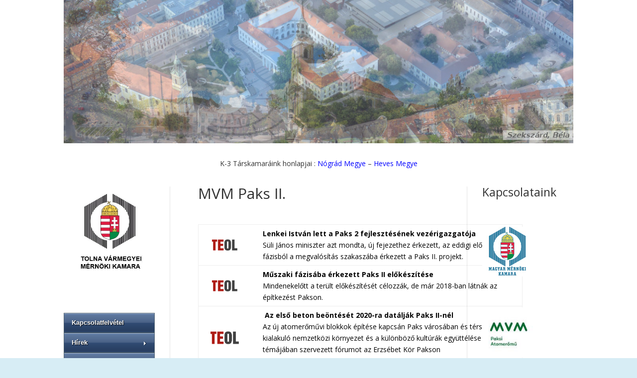

--- FILE ---
content_type: text/css
request_url: https://tvmk.hu/wp-content/cache/wpfc-minified/efz1y97n/fke5l.css
body_size: 12910
content:
.flex-container a:active,
.flexslider a:active {outline: none;}
.slides,
.flex-control-nav,
.flex-direction-nav {margin: 0; padding: 0; list-style: none;} .flexslider {width: 100%; margin: 0; padding: 0;}
.flexslider .slides > li {display: none;} .flexslider .slides img {max-width: 100%; display: block;}
.flex-pauseplay span {text-transform: capitalize;} .slides:after {content: "."; display: block; clear: both; visibility: hidden; line-height: 0; height: 0;} 
html[xmlns] .slides {display: block;} 
* html .slides {height: 1%;}  .no-js .slides > li:first-child {display: block;} .flexslider {background: #fff; border: 4px solid #fff; position: relative; -webkit-border-radius: 5px; -moz-border-radius: 5px; -o-border-radius: 5px; border-radius: 5px; zoom: 1;}
.flexslider .slides {zoom: 1;}
.flexslider .slides > li {position: relative;} .flex-container {zoom: 1; position: relative;}  .flex-caption {background:none; -ms-filter:progid:DXImageTransform.Microsoft.gradient(startColorstr=#4C000000,endColorstr=#4C000000);
filter:progid:DXImageTransform.Microsoft.gradient(startColorstr=#4C000000,endColorstr=#4C000000); zoom: 1;}
.flex-caption {width: 96%; padding: 2%; position: absolute; left: 0; bottom: 0; background: rgba(0,0,0,.3); color: #fff; text-shadow: 0 -1px 0 rgba(0,0,0,.3); font-size: 14px; line-height: 18px;} .flex-direction-nav li a {width: 52px; height: 52px; margin: -13px 0 0; display: block; background: url(//tvmk.hu/wp-content/plugins/responsive-slider/css/theme/bg_direction_nav.png) no-repeat 0 0; position: absolute; top: 50%; cursor: pointer; text-indent: -9999px;}
.flex-direction-nav li .next {background-position: -52px 0; right: -21px;}
.flex-direction-nav li .prev {left: -20px;}
.flex-direction-nav li .disabled {opacity: .3; filter:alpha(opacity=30); cursor: default;} .flex-control-nav {width: 100%; position: absolute; bottom: -30px; text-align: center;}
.flex-control-nav li {margin: 0 0 0 5px; display: inline-block; zoom: 1; *display: inline;}
.flex-control-nav li:first-child {margin: 0;}
.flex-control-nav li a {width: 13px; height: 13px; display: block; background: url(//tvmk.hu/wp-content/plugins/responsive-slider/css/theme/bg_control_nav.png) no-repeat 0 0; cursor: pointer; text-indent: -9999px;}
.flex-control-nav li a:hover {background-position: 0 -13px;}
.flex-control-nav li a.active {background-position: 0 -26px; cursor: default;} .responsive-slider.flexslider {
background: transparent !important;
border: none !important;
-webkit-border-radius: 0 !important;
-moz-border-radius: 0 !important;
-o-border-radius: 0 !important;
border-radius: 0 !important;
margin-bottom: 30px;
}
.responsive-slider.flexslider a, .responsive-slider.flexslider a:visited, .responsive-slider.flexslider a:hover {
text-decoration: none;
border-bottom: none;
}
.responsive-slider.flexslider .slides img {
height: auto !important;
border: none;
margin: 0;
padding: 0;
background: none;
}
.responsive-slider.flexslider .slides, .responsive-slider.flexslider .slides li {
list-style: none;
margin: 0;
padding: 0;
}
.responsive-slider.flexslider .flex-direction-nav, .responsive-slider.flexslider .flex-direction-nav li {
list-style: none;
margin: 0;
padding: 0;
}
.responsive-slider.flexslider .flex-direction-nav li a {
width: 40px !important;
height: 40px !important;
background: url(//tvmk.hu/wp-content/plugins/responsive-slider/images/slider-nav.png) no-repeat 0 0 !important;
text-align: left;
text-indent: -9999em;
top: 47.5% !important;
opacity: 0;
-webkit-transition: all 0.18s ease-out;
-moz-transition: all 0.18s ease-out;
-ms-transition: all 0.18s ease-out;
-o-transition: all 0.18s ease-out;
transition: all 0.18s ease-out;	
}
.responsive-slider.flexslider:hover .flex-direction-nav li a {
opacity: .6;
}
.responsive-slider.flexslider .flex-direction-nav li a:hover {
opacity: 1;
}
.responsive-slider.flexslider .flex-direction-nav li .next {
background-position: 0 -50px !important;
right: 20px !important;
}
.flex-direction-nav li .prev {
left: 20px !important;
}
.responsive-slider.flexslider .flex-control-nav {
width: 91% !important;
bottom: 4% !important;
right: 4.545454545454545%;
margin: 0;
padding: 0;
}
.responsive-slider.flexslider .flex-control-nav li {
margin: 0 0 0 7px !important;
padding: 0;
}
.responsive-slider.flexslider .flex-control-nav li a {
width: 14px !important;
height: 14px !important;
background: url(//tvmk.hu/wp-content/plugins/responsive-slider/images/slider-nav.png) no-repeat 0 -132px !important;
}
.responsive-slider.flexslider .flex-control-nav li a:hover, .responsive-slider.flexslider .flex-control-nav li a.active {
background-position: 0 -111px !important;
}
.responsive-slider.flexslider .flex-control-nav li a {
-webkit-transition: none;
-moz-transition: none;
-ms-transition: none;
-o-transition: none;
transition: none;	
}
.responsive-slider.flexslider .slide {
position: relative;
}
.responsive-slider.flexslider .slide .slide-title {
margin: 0;
padding: 0;
}
.responsive-slider.flexslider .slide-title a {
position: absolute;
top: 0;
right: 0;
font-size: 18px;
line-height: 1.3em;
color: #fff;
background: #222;
background: rgba(0,0,0,.3);
text-shadow: none;
margin: 0;
padding: .5em 1em;
}
.responsive-slider.flexslider .slide-title a:hover {
color: #fff;
background: rgba(0,0,0,.5);
}.admegaposts .gallery-icon .fg_zoom a {
position:absolute;
bottom:0;
font-size: 20px;
position: absolute;
text-decoration: none;
opacity:0;
height:100%;
width:100%;
-webkit-transition: all .55s ease-in;
-moz-transition: all .55s ease-in;
-ms-transition: all .55s ease-in;
-o-transition: all .55s ease-in;
transition: all .55s ease-in;			
}
.admegaposts .admp-columns-1 {
max-width: 100%;
}
.admegaposts .admp-columns-2 {
max-width: 48%;
max-width: -webkit-calc(50% - 10px);
max-width:         calc(50% - 10px);
margin-right:10px;
float:left;
}
.admegaposts .admp-columns-3 {
max-width: 32%;
max-width: -webkit-calc(33.3% - 40px);
max-width:         calc(33.3% - 40px);
margin-right:40px;
float:left;
}
.admegaposts .admp-columns-4 {
max-width: 23%;
max-width: -webkit-calc(25% - 10px);
max-width:         calc(25% - 10px);
margin-right:10px;
float:left;
}
.admegaposts .admp-columns-5 {
max-width: 19%;
max-width: -webkit-calc(20% - 10px);
max-width:         calc(20% - 10px);
margin-right:10px;
float:left;
}
.admegaposts .admp-columns-6 {
max-width: 15%;
max-width: -webkit-calc(16.7% - 10px);
max-width:         calc(16.7% - 10px);
margin-right:10px;
float:left;
}
.admegaposts .admp-columns-7 {
max-width: 13%;
max-width: -webkit-calc(14.28% - 10px);
max-width:         calc(14.28% - 10px);
margin-right:10px;
float:left;
}
.admegaposts .admp-columns-8 {
max-width: 11%;
max-width: -webkit-calc(12.5% - 10px);
max-width:         calc(12.5% - 10px);
margin-right:10px;
float:left;
}
.admegaposts .admp-columns-9 {
max-width: 9%;
max-width: -webkit-calc(11.1% - 10px);
max-width:         calc(11.1% - 10px);
margin-right:10px;
float:left;
}
.admegaposts .admp-columns-1:nth-of-type(1n),
.admegaposts .admp-columns-2:nth-of-type(2n),
.admegaposts .admp-columns-3:nth-of-type(3n),
.admegaposts .admp-columns-4:nth-of-type(4n),
.admegaposts .admp-columns-5:nth-of-type(5n),
.admegaposts .admp-columns-6:nth-of-type(6n),
.admegaposts .admp-columns-7:nth-of-type(7n),
.admegaposts .admp-columns-8:nth-of-type(8n),
.admegaposts .admp-columns-9:nth-of-type(9n) {
margin-right: 0;
} .admegaposts .ad_one_half{ width:48%; }
.admegaposts .ad_one_third{ width:30.66%; }
.admegaposts .ad_two_third{ width:65.33%; }
.admegaposts .ad_one_fourth{ width:22%; }
.admegaposts .ad_three_fourth{ width:74%; }
.admegaposts .ad_one_fifth{ width:16.8%; }
.admegaposts .ad_two_fifth{ width:37.6%; }
.admegaposts .ad_three_fifth{ width:58.4%; }
.admegaposts .ad_four_fifth{ width:67.2%; }
.admegaposts .ad_one_sixth{ width:13.33%; }
.admegaposts .ad_five_sixth{ width:82.67%; }
.admegaposts .ad_one_half, 
.admegaposts .ad_one_third,
.admegaposts .ad_two_third,
.admegaposts .ad_three_fourth,
.admegaposts .ad_one_fourth,
.admegaposts .ad_one_fifth,
.admegaposts .ad_two_fifth,
.admegaposts .ad_three_fifth,
.admegaposts .ad_four_fifth,
.admegaposts .ad_one_sixth,
.admegaposts .ad_five_sixth{ 
position:relative; 
margin-right:3.7%; 
float:left; 
}
.admegaposts .ad_last{ 
margin-right:0 !important; 
clear:right; 
} 
.adclear {
clear:both;
} .admp_one_half{ width:48%; }
.admp_one_third{ width:30.66%; }
.admp_two_third{ width:65.33%; }
.admp_one_fourth{ width:22%; }
.admp_three_fourth{ width:74%; }
.admp_one_fifth{ width:16.8%; }
.admp_two_fifth{ width:37.6%; }
.admp_three_fifth{ width:58.4%; }
.admp_four_fifth{ width:67.2%; }
.admp_one_sixth{ width:13.33%; }
.admp_five_sixth{ width:82.67%; }
.admp_one_half, 
.admp_one_third,
.admp_two_third,
.admp_three_fourth,
.admp_one_fourth,
.admp_one_fifth,
.admp_two_fifth,
.admp_three_fifth,
.admp_four_fifth,
.admp_one_sixth,
.admp_five_sixth{ 
position:relative; 
margin-right:3.7%; 
float:left; 
}
.admp_last{ 
margin-right:0 !important; 
clear:right; 
} @media screen and (max-width: 767px) {
.admegaposts .admp-columns-1,
.admegaposts .admp-columns-2,
.admegaposts .admp-columns-3,
.admegaposts .admp-columns-4,
.admegaposts .admp-columns-5,
.admegaposts .admp-columns-6,	
.admegaposts .admp-columns-7,
.admegaposts .admp-columns-8,	
.admegaposts .admp-columns-9,
.admegaposts .ad_one_half, 
.admegaposts .ad_one_third,
.admegaposts .ad_two_third,
.admegaposts .ad_three_fourth,
.admegaposts .ad_one_fourth,
.admegaposts .ad_one_fifth,
.admegaposts .ad_two_fifth,
.admegaposts .ad_three_fifth,
.admegaposts .ad_four_fifth,
.admegaposts .ad_one_sixth,
.admegaposts .ad_five_sixth {
max-width: 100%!important;
float:none!important;
width:100%!important;
} .admp_one_half, 
.admp_one_third,
.admp_two_third,
.admp_three_fourth,
.admp_one_fourth,
.admp_one_fifth,
.admp_two_fifth,
.admp_three_fifth,
.admp_four_fifth,
.admp_one_sixth,
.admp_five_sixth {
max-width: 100%!important;
float:none!important;
width:100%!important;
}	
} @media (min-device-width: 768px) and (max-device-width: 800px) and (orientation: portrait) { 
.admegaposts .admp-columns-1,
.admegaposts .admp-columns-2,
.admegaposts .admp-columns-3,
.admegaposts .admp-columns-4,
.admegaposts .admp-columns-5,
.admegaposts .admp-columns-6,	
.admegaposts .admp-columns-7,
.admegaposts .admp-columns-8,	
.admegaposts .admp-columns-9,
.admegaposts .ad_one_half, 
.admegaposts .ad_one_third,
.admegaposts .ad_two_third,
.admegaposts .ad_three_fourth,
.admegaposts .ad_one_fourth,
.admegaposts .ad_one_fifth,
.admegaposts .ad_two_fifth,
.admegaposts .ad_three_fifth,
.admegaposts .ad_four_fifth,
.admegaposts .ad_one_sixth,
.admegaposts .ad_five_sixth {
max-width: 48.5%!important;
width:48.5%!important;
margin-right:1%;
} .admp_one_half, 
.admp_one_third,
.admp_two_third,
.admp_three_fourth,
.admp_one_fourth,
.admp_one_fifth,
.admp_two_fifth,
.admp_three_fifth,
.admp_four_fifth,
.admp_one_sixth,
.admp_five_sixth {
max-width: 48.5%!important;
width:48.5%!important;
margin-right:1%;
}	
}  .admegaposts-tab.style1 .ui-helper-hidden {
display: none;
}
.admegaposts-tab.style1 .ui-helper-hidden-accessible {
border: 0;
clip: rect(0 0 0 0);
height: 1px;
margin: -1px;
overflow: hidden;
padding: 0;
position: absolute;
width: 1px;
}
.admegaposts-tab.style1 .ui-helper-reset {
margin: 0;
padding: 0;
border: 0;
outline: 0;
line-height: 1.3;
text-decoration: none;
font-size: 100%;
list-style: none;
}
.admegaposts-tab.style1 .ui-helper-clearfix:before,
.admegaposts-tab.style1 .ui-helper-clearfix:after {
content: "";
display: table;
border-collapse: collapse;
}
.admegaposts-tab.style1 .ui-helper-clearfix:after {
clear: both;
}
.admegaposts-tab.style1 .ui-helper-clearfix {
min-height: 0; }
.admegaposts-tab.style1 .ui-helper-zfix {
width: 100%;
height: 100%;
top: 0;
left: 0;
position: absolute;
opacity: 0;
filter:Alpha(Opacity=0);
}
.admegaposts-tab.style1 .ui-front {
z-index: 100;
} .admegaposts-tab.style1 .ui-state-disabled {
cursor: default !important;
}  .admegaposts-tab.style1 .ui-icon {
display: block;
text-indent: -99999px;
overflow: hidden;
background-repeat: no-repeat;
}  .admegaposts-tab.style1 .ui-widget-overlay {
position: fixed;
top: 0;
left: 0;
width: 100%;
height: 100%;
}
.admegaposts-tab.style1 .ui-tabs {
position: relative; padding: .2em;
}
.admegaposts-tab.style1 .ui-tabs .ui-tabs-nav {
margin: 0;
padding: .2em .2em 0;
}
.admegaposts-tab.style1 .ui-tabs .ui-tabs-nav li {
float: left;
list-style: none outside none;
margin: 0 1em 1px 0;
padding: 0;
position: relative;
top: 0;
white-space: nowrap;
}
.admegaposts-tab.style1 .ui-tabs .ui-tabs-nav .ui-tabs-anchor {
float: left;
padding: .5em 1em;
text-decoration: none;
}
.admegaposts-tab.style1 .ui-tabs .ui-tabs-nav li.ui-tabs-active {
}
.admegaposts-tab.style1 .ui-tabs .ui-tabs-nav li.ui-tabs-active .ui-tabs-anchor,
.admegaposts-tab.style1 .ui-tabs .ui-tabs-nav li.ui-state-disabled .ui-tabs-anchor,
.admegaposts-tab.style1 .ui-tabs .ui-tabs-nav li.ui-tabs-loading .ui-tabs-anchor {
cursor: text;
}
.admegaposts-tab.style1 .ui-tabs-collapsible .ui-tabs-nav li.ui-tabs-active .ui-tabs-anchor {
cursor: pointer;
}
.admegaposts-tab.style1 .ui-tabs .ui-tabs-panel {
display: block;
border-width: 0;
padding: 1em 1.4em;
background: none;
} .admegaposts-tab.style1 .ui-widget {
font-size: 1.1em;
}
.admegaposts-tab.style1 .ui-widget .ui-widget {
font-size: 1em;
}
.admegaposts-tab.style1 .ui-widget input,
.admegaposts-tab.style1 .ui-widget select,
.admegaposts-tab.style1 .ui-widget textarea,
.admegaposts-tab.style1 .ui-widget button {
font-family: Trebuchet MS,Tahoma,Verdana,Arial,sans-serif;
font-size: 1em;
}
.admegaposts-tab.style1 .ui-widget-content {
color: #333333;
margin-top:20px;
}
.admegaposts-tab.style1 .ui-widget-content a {
color: #333333;
}
.admegaposts-tab.style1 .ui-widget-header {
background: none;
color: #ffffff;
font-weight: bold;
}
.admegaposts-tab.style1 .ui-widget-header a {
color: #ffffff;
} .admegaposts-tab.style1 .ui-state-default,
.admegaposts-tab.style1 .ui-widget-content .ui-state-default,
.admegaposts-tab.style1 .ui-widget-header .ui-state-default {
border: 0 !important;
font-weight: bold;
color: #1c94c4;
}
.admegaposts-tab.style1 .ui-state-default a,
.admegaposts-tab.style1 .ui-state-default a:link,
.admegaposts-tab.style1 .ui-state-default a:visited {
color: #1c94c4;
text-decoration: none;
}
.admegaposts-tab.style1 .ui-state-hover,
.admegaposts-tab.style1 .ui-widget-content .ui-state-hover,
.admegaposts-tab.style1 .ui-widget-header .ui-state-hover,
.admegaposts-tab.style1 .ui-state-focus,
.admegaposts-tab.style1 .ui-widget-content .ui-state-focus,
.admegaposts-tab.style1 .ui-widget-header .ui-state-focus {
border: 1px solid #FFF;
font-weight: bold;
color: #111111;
}
.admegaposts-tab.style1 .ui-state-hover a:hover,
.admegaposts-tab.style1 .ui-state-hover a:link,
.admegaposts-tab.style1 .ui-state-hover a:visited,
.admegaposts-tab.style1 .ui-state-focus a,
.admegaposts-tab.style1 .ui-state-focus a:hover,
.admegaposts-tab.style1 .ui-state-focus a:link,
.admegaposts-tab.style1 .ui-state-focus a:visited{
color: #111111;
text-decoration: none; }
.admegaposts-tab.style1 .ui-state-hover a {
border-bottom:4px solid #111111;
}
.admegaposts-tab.style1 .ui-tabs-active a {
border-bottom:4px solid #111111;
}
.admegaposts-tab.style1 .ui-state-default a {
border-bottom:4px solid #2980b9;
}
.admegaposts-tab.style1 .ui-state-active,
.admegaposts-tab.style1 .ui-widget-content .ui-state-active,
.admegaposts-tab.style1 .ui-widget-header .ui-state-active {
font-weight: bold;
color: #eb8f00;
}
.admegaposts-tab.style1 .ui-state-active a,
.admegaposts-tab.style1 .ui-state-active a:link,
.admegaposts-tab.style1 .ui-state-active a:visited { border-radius:0;
color: #111111;
text-decoration: none;
border-bottom:4px solid #111111;
} .admegaposts-tab.style1 .ui-state-highlight,
.admegaposts-tab.style1 .ui-widget-content .ui-state-highlight,
.admegaposts-tab.style1 .ui-widget-header .ui-state-highlight {
border: 1px solid #fed22f;
color: #363636;
}
.admegaposts-tab.style1 .ui-state-highlight a,
.admegaposts-tab.style1 .ui-widget-content .ui-state-highlight a,
.admegaposts-tab.style1 .ui-widget-header .ui-state-highlight a {
color: #363636;
}
.admegaposts-tab.style1 .ui-state-error,
.admegaposts-tab.style1 .ui-widget-content .ui-state-error,
.admegaposts-tab.style1 .ui-widget-header .ui-state-error {
border: 1px solid #cd0a0a;
background: #b81900 url(//tvmk.hu/wp-content/plugins/megaposts_old/assets/css/images/ui-bg_diagonals-thick_18_b81900_40x40.png) 50% 50% repeat;
color: #ffffff;
}
.admegaposts-tab.style1 .ui-state-error a,
.admegaposts-tab.style1 .ui-widget-content .ui-state-error a,
.admegaposts-tab.style1 .ui-widget-header .ui-state-error a {
color: #ffffff;
}
.admegaposts-tab.style1 .ui-state-error-text,
.admegaposts-tab.style1 .ui-widget-content .ui-state-error-text,
.admegaposts-tab.style1 .ui-widget-header .ui-state-error-text {
color: #ffffff;
}
.admegaposts-tab.style1 .ui-priority-primary,
.admegaposts-tab.style1 .ui-widget-content .ui-priority-primary,
.admegaposts-tab.style1 .ui-widget-header .ui-priority-primary {
font-weight: bold;
}
.admegaposts-tab.style1 .ui-priority-secondary,
.admegaposts-tab.style1 .ui-widget-content .ui-priority-secondary,
.admegaposts-tab.style1 .ui-widget-header .ui-priority-secondary {
opacity: .7;
filter:Alpha(Opacity=70);
font-weight: normal;
}
.admegaposts-tab.style1 .ui-state-disabled,
.admegaposts-tab.style1 .ui-widget-content .ui-state-disabled,
.admegaposts-tab.style1 .ui-widget-header .ui-state-disabled {
opacity: .35;
filter:Alpha(Opacity=35);
background-image: none;
}
.admegaposts-tab.style1 .ui-state-disabled .ui-icon {
filter:Alpha(Opacity=35); }  .admegaposts-tab.style1 .ui-icon {
width: 16px;
height: 16px;
}
.admegaposts-tab.style1 .ui-icon,
.admegaposts-tab.style1 .ui-widget-content .ui-icon {
background-image: url(//tvmk.hu/wp-content/plugins/megaposts_old/assets/css/images/ui-icons_222222_256x240.png);
}
.admegaposts-tab.style1 .ui-widget-header .ui-icon {
background-image: url(//tvmk.hu/wp-content/plugins/megaposts_old/assets/css/images/ui-icons_ffffff_256x240.png);
}
.admegaposts-tab.style1 .ui-state-default .ui-icon {
background-image: url(//tvmk.hu/wp-content/plugins/megaposts_old/assets/css/images/ui-icons_ef8c08_256x240.png);
}
.admegaposts-tab.style1 .ui-state-hover .ui-icon,
.admegaposts-tab.style1 .ui-state-focus .ui-icon {
background-image: url(//tvmk.hu/wp-content/plugins/megaposts_old/assets/css/images/ui-icons_ef8c08_256x240.png);
}
.admegaposts-tab.style1 .ui-state-active .ui-icon {
background-image: url(//tvmk.hu/wp-content/plugins/megaposts_old/assets/css/images/ui-icons_ef8c08_256x240.png);
}
.admegaposts-tab.style1 .ui-state-highlight .ui-icon {
background-image: url(//tvmk.hu/wp-content/plugins/megaposts_old/assets/css/images/ui-icons_228ef1_256x240.png);
}
.admegaposts-tab.style1 .ui-state-error .ui-icon,
.admegaposts-tab.style1 .ui-state-error-text .ui-icon {
background-image: url(//tvmk.hu/wp-content/plugins/megaposts_old/assets/css/images/ui-icons_ffd27a_256x240.png);
} .admegaposts-tab.style1 .ui-icon-blank { background-position: 16px 16px; }
.admegaposts-tab.style1 .ui-icon-carat-1-n { background-position: 0 0; }
.admegaposts-tab.style1 .ui-icon-carat-1-ne { background-position: -16px 0; }
.admegaposts-tab.style1 .ui-icon-carat-1-e { background-position: -32px 0; }
.admegaposts-tab.style1 .ui-icon-carat-1-se { background-position: -48px 0; }
.admegaposts-tab.style1 .ui-icon-carat-1-s { background-position: -64px 0; }
.admegaposts-tab.style1 .ui-icon-carat-1-sw { background-position: -80px 0; }
.admegaposts-tab.style1 .ui-icon-carat-1-w { background-position: -96px 0; }
.admegaposts-tab.style1 .ui-icon-carat-1-nw { background-position: -112px 0; }
.admegaposts-tab.style1 .ui-icon-carat-2-n-s { background-position: -128px 0; }
.admegaposts-tab.style1 .ui-icon-carat-2-e-w { background-position: -144px 0; }
.admegaposts-tab.style1 .ui-icon-triangle-1-n { background-position: 0 -16px; }
.admegaposts-tab.style1 .ui-icon-triangle-1-ne { background-position: -16px -16px; }
.admegaposts-tab.style1 .ui-icon-triangle-1-e { background-position: -32px -16px; }
.admegaposts-tab.style1 .ui-icon-triangle-1-se { background-position: -48px -16px; }
.admegaposts-tab.style1 .ui-icon-triangle-1-s { background-position: -64px -16px; }
.admegaposts-tab.style1 .ui-icon-triangle-1-sw { background-position: -80px -16px; }
.admegaposts-tab.style1 .ui-icon-triangle-1-w { background-position: -96px -16px; }
.admegaposts-tab.style1 .ui-icon-triangle-1-nw { background-position: -112px -16px; }
.admegaposts-tab.style1 .ui-icon-triangle-2-n-s { background-position: -128px -16px; }
.admegaposts-tab.style1 .ui-icon-triangle-2-e-w { background-position: -144px -16px; }
.admegaposts-tab.style1 .ui-icon-arrow-1-n { background-position: 0 -32px; }
.admegaposts-tab.style1 .ui-icon-arrow-1-ne { background-position: -16px -32px; }
.admegaposts-tab.style1 .ui-icon-arrow-1-e { background-position: -32px -32px; }
.admegaposts-tab.style1 .ui-icon-arrow-1-se { background-position: -48px -32px; }
.admegaposts-tab.style1 .ui-icon-arrow-1-s { background-position: -64px -32px; }
.admegaposts-tab.style1 .ui-icon-arrow-1-sw { background-position: -80px -32px; }
.admegaposts-tab.style1 .ui-icon-arrow-1-w { background-position: -96px -32px; }
.admegaposts-tab.style1 .ui-icon-arrow-1-nw { background-position: -112px -32px; }
.admegaposts-tab.style1 .ui-icon-arrow-2-n-s { background-position: -128px -32px; }
.admegaposts-tab.style1 .ui-icon-arrow-2-ne-sw { background-position: -144px -32px; }
.admegaposts-tab.style1 .ui-icon-arrow-2-e-w { background-position: -160px -32px; }
.admegaposts-tab.style1 .ui-icon-arrow-2-se-nw { background-position: -176px -32px; }
.admegaposts-tab.style1 .ui-icon-arrowstop-1-n { background-position: -192px -32px; }
.admegaposts-tab.style1 .ui-icon-arrowstop-1-e { background-position: -208px -32px; }
.admegaposts-tab.style1 .ui-icon-arrowstop-1-s { background-position: -224px -32px; }
.admegaposts-tab.style1 .ui-icon-arrowstop-1-w { background-position: -240px -32px; }
.admegaposts-tab.style1 .ui-icon-arrowthick-1-n { background-position: 0 -48px; }
.admegaposts-tab.style1 .ui-icon-arrowthick-1-ne { background-position: -16px -48px; }
.admegaposts-tab.style1 .ui-icon-arrowthick-1-e { background-position: -32px -48px; }
.admegaposts-tab.style1 .ui-icon-arrowthick-1-se { background-position: -48px -48px; }
.admegaposts-tab.style1 .ui-icon-arrowthick-1-s { background-position: -64px -48px; }
.admegaposts-tab.style1 .ui-icon-arrowthick-1-sw { background-position: -80px -48px; }
.admegaposts-tab.style1 .ui-icon-arrowthick-1-w { background-position: -96px -48px; }
.admegaposts-tab.style1 .ui-icon-arrowthick-1-nw { background-position: -112px -48px; }
.admegaposts-tab.style1 .ui-icon-arrowthick-2-n-s { background-position: -128px -48px; }
.admegaposts-tab.style1 .ui-icon-arrowthick-2-ne-sw { background-position: -144px -48px; }
.admegaposts-tab.style1 .ui-icon-arrowthick-2-e-w { background-position: -160px -48px; }
.admegaposts-tab.style1 .ui-icon-arrowthick-2-se-nw { background-position: -176px -48px; }
.admegaposts-tab.style1 .ui-icon-arrowthickstop-1-n { background-position: -192px -48px; }
.admegaposts-tab.style1 .ui-icon-arrowthickstop-1-e { background-position: -208px -48px; }
.admegaposts-tab.style1 .ui-icon-arrowthickstop-1-s { background-position: -224px -48px; }
.admegaposts-tab.style1 .ui-icon-arrowthickstop-1-w { background-position: -240px -48px; }
.admegaposts-tab.style1 .ui-icon-arrowreturnthick-1-w { background-position: 0 -64px; }
.admegaposts-tab.style1 .ui-icon-arrowreturnthick-1-n { background-position: -16px -64px; }
.admegaposts-tab.style1 .ui-icon-arrowreturnthick-1-e { background-position: -32px -64px; }
.admegaposts-tab.style1 .ui-icon-arrowreturnthick-1-s { background-position: -48px -64px; }
.admegaposts-tab.style1 .ui-icon-arrowreturn-1-w { background-position: -64px -64px; }
.admegaposts-tab.style1 .ui-icon-arrowreturn-1-n { background-position: -80px -64px; }
.admegaposts-tab.style1 .ui-icon-arrowreturn-1-e { background-position: -96px -64px; }
.admegaposts-tab.style1 .ui-icon-arrowreturn-1-s { background-position: -112px -64px; }
.admegaposts-tab.style1 .ui-icon-arrowrefresh-1-w { background-position: -128px -64px; }
.admegaposts-tab.style1 .ui-icon-arrowrefresh-1-n { background-position: -144px -64px; }
.admegaposts-tab.style1 .ui-icon-arrowrefresh-1-e { background-position: -160px -64px; }
.admegaposts-tab.style1 .ui-icon-arrowrefresh-1-s { background-position: -176px -64px; }
.admegaposts-tab.style1 .ui-icon-arrow-4 { background-position: 0 -80px; }
.admegaposts-tab.style1 .ui-icon-arrow-4-diag { background-position: -16px -80px; }
.admegaposts-tab.style1 .ui-icon-extlink { background-position: -32px -80px; }
.admegaposts-tab.style1 .ui-icon-newwin { background-position: -48px -80px; }
.admegaposts-tab.style1 .ui-icon-refresh { background-position: -64px -80px; }
.admegaposts-tab.style1 .ui-icon-shuffle { background-position: -80px -80px; }
.admegaposts-tab.style1 .ui-icon-transfer-e-w { background-position: -96px -80px; }
.admegaposts-tab.style1 .ui-icon-transferthick-e-w { background-position: -112px -80px; }
.admegaposts-tab.style1 .ui-icon-folder-collapsed { background-position: 0 -96px; }
.admegaposts-tab.style1 .ui-icon-folder-open { background-position: -16px -96px; }
.admegaposts-tab.style1 .ui-icon-document { background-position: -32px -96px; }
.admegaposts-tab.style1 .ui-icon-document-b { background-position: -48px -96px; }
.admegaposts-tab.style1 .ui-icon-note { background-position: -64px -96px; }
.admegaposts-tab.style1 .ui-icon-mail-closed { background-position: -80px -96px; }
.admegaposts-tab.style1 .ui-icon-mail-open { background-position: -96px -96px; }
.admegaposts-tab.style1 .ui-icon-suitcase { background-position: -112px -96px; }
.admegaposts-tab.style1 .ui-icon-comment { background-position: -128px -96px; }
.admegaposts-tab.style1 .ui-icon-person { background-position: -144px -96px; }
.admegaposts-tab.style1 .ui-icon-print { background-position: -160px -96px; }
.admegaposts-tab.style1 .ui-icon-trash { background-position: -176px -96px; }
.admegaposts-tab.style1 .ui-icon-locked { background-position: -192px -96px; }
.admegaposts-tab.style1 .ui-icon-unlocked { background-position: -208px -96px; }
.admegaposts-tab.style1 .ui-icon-bookmark { background-position: -224px -96px; }
.admegaposts-tab.style1 .ui-icon-tag { background-position: -240px -96px; }
.admegaposts-tab.style1 .ui-icon-home { background-position: 0 -112px; }
.admegaposts-tab.style1 .ui-icon-flag { background-position: -16px -112px; }
.admegaposts-tab.style1 .ui-icon-calendar { background-position: -32px -112px; }
.admegaposts-tab.style1 .ui-icon-cart { background-position: -48px -112px; }
.admegaposts-tab.style1 .ui-icon-pencil { background-position: -64px -112px; }
.admegaposts-tab.style1 .ui-icon-clock { background-position: -80px -112px; }
.admegaposts-tab.style1 .ui-icon-disk { background-position: -96px -112px; }
.admegaposts-tab.style1 .ui-icon-calculator { background-position: -112px -112px; }
.admegaposts-tab.style1 .ui-icon-zoomin { background-position: -128px -112px; }
.admegaposts-tab.style1 .ui-icon-zoomout { background-position: -144px -112px; }
.admegaposts-tab.style1 .ui-icon-search { background-position: -160px -112px; }
.admegaposts-tab.style1 .ui-icon-wrench { background-position: -176px -112px; }
.admegaposts-tab.style1 .ui-icon-gear { background-position: -192px -112px; }
.admegaposts-tab.style1 .ui-icon-heart { background-position: -208px -112px; }
.admegaposts-tab.style1 .ui-icon-star { background-position: -224px -112px; }
.admegaposts-tab.style1 .ui-icon-link { background-position: -240px -112px; }
.admegaposts-tab.style1 .ui-icon-cancel { background-position: 0 -128px; }
.admegaposts-tab.style1 .ui-icon-plus { background-position: -16px -128px; }
.admegaposts-tab.style1 .ui-icon-plusthick { background-position: -32px -128px; }
.admegaposts-tab.style1 .ui-icon-minus { background-position: -48px -128px; }
.admegaposts-tab.style1 .ui-icon-minusthick { background-position: -64px -128px; }
.admegaposts-tab.style1 .ui-icon-close { background-position: -80px -128px; }
.admegaposts-tab.style1 .ui-icon-closethick { background-position: -96px -128px; }
.admegaposts-tab.style1 .ui-icon-key { background-position: -112px -128px; }
.admegaposts-tab.style1 .ui-icon-lightbulb { background-position: -128px -128px; }
.admegaposts-tab.style1 .ui-icon-scissors { background-position: -144px -128px; }
.admegaposts-tab.style1 .ui-icon-clipboard { background-position: -160px -128px; }
.admegaposts-tab.style1 .ui-icon-copy { background-position: -176px -128px; }
.admegaposts-tab.style1 .ui-icon-contact { background-position: -192px -128px; }
.admegaposts-tab.style1 .ui-icon-image { background-position: -208px -128px; }
.admegaposts-tab.style1 .ui-icon-video { background-position: -224px -128px; }
.admegaposts-tab.style1 .ui-icon-script { background-position: -240px -128px; }
.admegaposts-tab.style1 .ui-icon-alert { background-position: 0 -144px; }
.admegaposts-tab.style1 .ui-icon-info { background-position: -16px -144px; }
.admegaposts-tab.style1 .ui-icon-notice { background-position: -32px -144px; }
.admegaposts-tab.style1 .ui-icon-help { background-position: -48px -144px; }
.admegaposts-tab.style1 .ui-icon-check { background-position: -64px -144px; }
.admegaposts-tab.style1 .ui-icon-bullet { background-position: -80px -144px; }
.admegaposts-tab.style1 .ui-icon-radio-on { background-position: -96px -144px; }
.admegaposts-tab.style1 .ui-icon-radio-off { background-position: -112px -144px; }
.admegaposts-tab.style1 .ui-icon-pin-w { background-position: -128px -144px; }
.admegaposts-tab.style1 .ui-icon-pin-s { background-position: -144px -144px; }
.admegaposts-tab.style1 .ui-icon-play { background-position: 0 -160px; }
.admegaposts-tab.style1 .ui-icon-pause { background-position: -16px -160px; }
.admegaposts-tab.style1 .ui-icon-seek-next { background-position: -32px -160px; }
.admegaposts-tab.style1 .ui-icon-seek-prev { background-position: -48px -160px; }
.admegaposts-tab.style1 .ui-icon-seek-end { background-position: -64px -160px; }
.admegaposts-tab.style1 .ui-icon-seek-start { background-position: -80px -160px; } .admegaposts-tab.style1 .ui-icon-seek-first { background-position: -80px -160px; }
.admegaposts-tab.style1 .ui-icon-stop { background-position: -96px -160px; }
.admegaposts-tab.style1 .ui-icon-eject { background-position: -112px -160px; }
.admegaposts-tab.style1 .ui-icon-volume-off { background-position: -128px -160px; }
.admegaposts-tab.style1 .ui-icon-volume-on { background-position: -144px -160px; }
.admegaposts-tab.style1 .ui-icon-power { background-position: 0 -176px; }
.admegaposts-tab.style1 .ui-icon-signal-diag { background-position: -16px -176px; }
.admegaposts-tab.style1 .ui-icon-signal { background-position: -32px -176px; }
.admegaposts-tab.style1 .ui-icon-battery-0 { background-position: -48px -176px; }
.admegaposts-tab.style1 .ui-icon-battery-1 { background-position: -64px -176px; }
.admegaposts-tab.style1 .ui-icon-battery-2 { background-position: -80px -176px; }
.admegaposts-tab.style1 .ui-icon-battery-3 { background-position: -96px -176px; }
.admegaposts-tab.style1 .ui-icon-circle-plus { background-position: 0 -192px; }
.admegaposts-tab.style1 .ui-icon-circle-minus { background-position: -16px -192px; }
.admegaposts-tab.style1 .ui-icon-circle-close { background-position: -32px -192px; }
.admegaposts-tab.style1 .ui-icon-circle-triangle-e { background-position: -48px -192px; }
.admegaposts-tab.style1 .ui-icon-circle-triangle-s { background-position: -64px -192px; }
.admegaposts-tab.style1 .ui-icon-circle-triangle-w { background-position: -80px -192px; }
.admegaposts-tab.style1 .ui-icon-circle-triangle-n { background-position: -96px -192px; }
.admegaposts-tab.style1 .ui-icon-circle-arrow-e { background-position: -112px -192px; }
.admegaposts-tab.style1 .ui-icon-circle-arrow-s { background-position: -128px -192px; }
.admegaposts-tab.style1 .ui-icon-circle-arrow-w { background-position: -144px -192px; }
.admegaposts-tab.style1 .ui-icon-circle-arrow-n { background-position: -160px -192px; }
.admegaposts-tab.style1 .ui-icon-circle-zoomin { background-position: -176px -192px; }
.admegaposts-tab.style1 .ui-icon-circle-zoomout { background-position: -192px -192px; }
.admegaposts-tab.style1 .ui-icon-circle-check { background-position: -208px -192px; }
.admegaposts-tab.style1 .ui-icon-circlesmall-plus { background-position: 0 -208px; }
.admegaposts-tab.style1 .ui-icon-circlesmall-minus { background-position: -16px -208px; }
.admegaposts-tab.style1 .ui-icon-circlesmall-close { background-position: -32px -208px; }
.admegaposts-tab.style1 .ui-icon-squaresmall-plus { background-position: -48px -208px; }
.admegaposts-tab.style1 .ui-icon-squaresmall-minus { background-position: -64px -208px; }
.admegaposts-tab.style1 .ui-icon-squaresmall-close { background-position: -80px -208px; }
.admegaposts-tab.style1 .ui-icon-grip-dotted-vertical { background-position: 0 -224px; }
.admegaposts-tab.style1 .ui-icon-grip-dotted-horizontal { background-position: -16px -224px; }
.admegaposts-tab.style1 .ui-icon-grip-solid-vertical { background-position: -32px -224px; }
.admegaposts-tab.style1 .ui-icon-grip-solid-horizontal { background-position: -48px -224px; }
.admegaposts-tab.style1 .ui-icon-gripsmall-diagonal-se { background-position: -64px -224px; }
.admegaposts-tab.style1 .ui-icon-grip-diagonal-se { background-position: -80px -224px; }  .admegaposts-tab.style1 .ui-corner-all,
.admegaposts-tab.style1 .ui-corner-top,
.admegaposts-tab.style1 .ui-corner-left,
.admegaposts-tab.style1 .ui-corner-tl {
border-top-left-radius: 4px;
}
.admegaposts-tab.style1 .ui-corner-all,
.admegaposts-tab.style1 .ui-corner-top,
.admegaposts-tab.style1 .ui-corner-right,
.admegaposts-tab.style1 .ui-corner-tr {
border-top-right-radius: 4px;
}
.admegaposts-tab.style1 .ui-corner-all,
.admegaposts-tab.style1 .ui-corner-bottom,
.admegaposts-tab.style1 .ui-corner-left,
.admegaposts-tab.style1 .ui-corner-bl {
border-bottom-left-radius: 4px;
}
.admegaposts-tab.style1 .ui-corner-all,
.admegaposts-tab.style1 .ui-corner-bottom,
.admegaposts-tab.style1 .ui-corner-right,
.admegaposts-tab.style1 .ui-corner-br {
border-bottom-right-radius: 4px;
} .admegaposts-tab.style1 .ui-widget-overlay {
background: #666666 url(//tvmk.hu/wp-content/plugins/megaposts_old/assets/css/images/ui-bg_diagonals-thick_20_666666_40x40.png) 50% 50% repeat;
opacity: .5;
filter: Alpha(Opacity=50);
}
.admegaposts-tab.style1 .ui-widget-shadow {
margin: -5px 0 0 -5px;
padding: 5px;
background: #000000 url(//tvmk.hu/wp-content/plugins/megaposts_old/assets/css/images/ui-bg_flat_10_000000_40x100.png) 50% 50% repeat-x;
opacity: .2;
filter: Alpha(Opacity=20);
border-radius: 5px;
} .admegaposts .gallery-icon .fg_zoom a {
position:absolute;
bottom:0;
font-size: 20px;
position: absolute;
text-decoration: none;
opacity:0;
height:100%;
width:100%;
-webkit-transition: all .55s ease-in;
-moz-transition: all .55s ease-in;
-ms-transition: all .55s ease-in;
-o-transition: all .55s ease-in;
transition: all .55s ease-in;			
}
.admegaposts .admp-columns-1 {
max-width: 100%;
}
.admegaposts .admp-columns-2 {
max-width: 48%;
max-width: -webkit-calc(50% - 10px);
max-width:         calc(50% - 10px);
margin-right:10px;
float:left;
}
.admegaposts .admp-columns-3 {
max-width: 32%;
max-width: -webkit-calc(33.3% - 40px);
max-width:         calc(33.3% - 40px);
margin-right:40px;
float:left;
}
.admegaposts .admp-columns-4 {
max-width: 23%;
max-width: -webkit-calc(25% - 10px);
max-width:         calc(25% - 10px);
margin-right:10px;
float:left;
}
.admegaposts .admp-columns-5 {
max-width: 19%;
max-width: -webkit-calc(20% - 10px);
max-width:         calc(20% - 10px);
margin-right:10px;
float:left;
}
.admegaposts .admp-columns-6 {
max-width: 15%;
max-width: -webkit-calc(16.7% - 10px);
max-width:         calc(16.7% - 10px);
margin-right:10px;
float:left;
}
.admegaposts .admp-columns-7 {
max-width: 13%;
max-width: -webkit-calc(14.28% - 10px);
max-width:         calc(14.28% - 10px);
margin-right:10px;
float:left;
}
.admegaposts .admp-columns-8 {
max-width: 11%;
max-width: -webkit-calc(12.5% - 10px);
max-width:         calc(12.5% - 10px);
margin-right:10px;
float:left;
}
.admegaposts .admp-columns-9 {
max-width: 9%;
max-width: -webkit-calc(11.1% - 10px);
max-width:         calc(11.1% - 10px);
margin-right:10px;
float:left;
}
.admegaposts .admp-columns-1:nth-of-type(1n),
.admegaposts .admp-columns-2:nth-of-type(2n),
.admegaposts .admp-columns-3:nth-of-type(3n),
.admegaposts .admp-columns-4:nth-of-type(4n),
.admegaposts .admp-columns-5:nth-of-type(5n),
.admegaposts .admp-columns-6:nth-of-type(6n),
.admegaposts .admp-columns-7:nth-of-type(7n),
.admegaposts .admp-columns-8:nth-of-type(8n),
.admegaposts .admp-columns-9:nth-of-type(9n) {
margin-right: 0;
} .admegaposts .ad_one_half{ width:48%; }
.admegaposts .ad_one_third{ width:30.66%; }
.admegaposts .ad_two_third{ width:65.33%; }
.admegaposts .ad_one_fourth{ width:22%; }
.admegaposts .ad_three_fourth{ width:74%; }
.admegaposts .ad_one_fifth{ width:16.8%; }
.admegaposts .ad_two_fifth{ width:37.6%; }
.admegaposts .ad_three_fifth{ width:58.4%; }
.admegaposts .ad_four_fifth{ width:67.2%; }
.admegaposts .ad_one_sixth{ width:13.33%; }
.admegaposts .ad_five_sixth{ width:82.67%; }
.admegaposts .ad_one_half, 
.admegaposts .ad_one_third,
.admegaposts .ad_two_third,
.admegaposts .ad_three_fourth,
.admegaposts .ad_one_fourth,
.admegaposts .ad_one_fifth,
.admegaposts .ad_two_fifth,
.admegaposts .ad_three_fifth,
.admegaposts .ad_four_fifth,
.admegaposts .ad_one_sixth,
.admegaposts .ad_five_sixth{ 
position:relative; 
margin-right:3.7%; 
float:left; 
}
.admegaposts .ad_last{ 
margin-right:0 !important; 
clear:right; 
} 
.adclear {
clear:both;
} .admp_one_half{ width:48%; }
.admp_one_third{ width:30.66%; }
.admp_two_third{ width:65.33%; }
.admp_one_fourth{ width:22%; }
.admp_three_fourth{ width:74%; }
.admp_one_fifth{ width:16.8%; }
.admp_two_fifth{ width:37.6%; }
.admp_three_fifth{ width:58.4%; }
.admp_four_fifth{ width:67.2%; }
.admp_one_sixth{ width:13.33%; }
.admp_five_sixth{ width:82.67%; }
.admp_one_half, 
.admp_one_third,
.admp_two_third,
.admp_three_fourth,
.admp_one_fourth,
.admp_one_fifth,
.admp_two_fifth,
.admp_three_fifth,
.admp_four_fifth,
.admp_one_sixth,
.admp_five_sixth{ 
position:relative; 
margin-right:3.7%; 
float:left; 
}
.admp_last{ 
margin-right:0 !important; 
clear:right; 
} @media screen and (max-width: 767px) {
.admegaposts .admp-columns-1,
.admegaposts .admp-columns-2,
.admegaposts .admp-columns-3,
.admegaposts .admp-columns-4,
.admegaposts .admp-columns-5,
.admegaposts .admp-columns-6,	
.admegaposts .admp-columns-7,
.admegaposts .admp-columns-8,	
.admegaposts .admp-columns-9,
.admegaposts .ad_one_half, 
.admegaposts .ad_one_third,
.admegaposts .ad_two_third,
.admegaposts .ad_three_fourth,
.admegaposts .ad_one_fourth,
.admegaposts .ad_one_fifth,
.admegaposts .ad_two_fifth,
.admegaposts .ad_three_fifth,
.admegaposts .ad_four_fifth,
.admegaposts .ad_one_sixth,
.admegaposts .ad_five_sixth {
max-width: 100%!important;
float:none!important;
width:100%!important;
} .admp_one_half, 
.admp_one_third,
.admp_two_third,
.admp_three_fourth,
.admp_one_fourth,
.admp_one_fifth,
.admp_two_fifth,
.admp_three_fifth,
.admp_four_fifth,
.admp_one_sixth,
.admp_five_sixth {
max-width: 100%!important;
float:none!important;
width:100%!important;
}	
} @media (min-device-width: 768px) and (max-device-width: 800px) and (orientation: portrait) { 
.admegaposts .admp-columns-1,
.admegaposts .admp-columns-2,
.admegaposts .admp-columns-3,
.admegaposts .admp-columns-4,
.admegaposts .admp-columns-5,
.admegaposts .admp-columns-6,	
.admegaposts .admp-columns-7,
.admegaposts .admp-columns-8,	
.admegaposts .admp-columns-9,
.admegaposts .ad_one_half, 
.admegaposts .ad_one_third,
.admegaposts .ad_two_third,
.admegaposts .ad_three_fourth,
.admegaposts .ad_one_fourth,
.admegaposts .ad_one_fifth,
.admegaposts .ad_two_fifth,
.admegaposts .ad_three_fifth,
.admegaposts .ad_four_fifth,
.admegaposts .ad_one_sixth,
.admegaposts .ad_five_sixth {
max-width: 48.5%!important;
width:48.5%!important;
margin-right:1%;
} .admp_one_half, 
.admp_one_third,
.admp_two_third,
.admp_three_fourth,
.admp_one_fourth,
.admp_one_fifth,
.admp_two_fifth,
.admp_three_fifth,
.admp_four_fifth,
.admp_one_sixth,
.admp_five_sixth {
max-width: 48.5%!important;
width:48.5%!important;
margin-right:1%;
}	
}  .admegaposts-tab.style2 .ui-helper-hidden {
display: none;
}
.admegaposts-tab.style2 .ui-helper-hidden-accessible {
border: 0;
clip: rect(0 0 0 0);
height: 1px;
margin: -1px;
overflow: hidden;
padding: 0;
position: absolute;
width: 1px;
}
.admegaposts-tab.style2 .ui-helper-reset {
margin: 0;
padding: 0;
border: 0;
outline: 0;
line-height: 1.3;
text-decoration: none;
font-size: 100%;
list-style: none;
}
.admegaposts-tab.style2 .ui-helper-clearfix:before,
.admegaposts-tab.style2 .ui-helper-clearfix:after {
content: "";
display: table;
border-collapse: collapse;
}
.admegaposts-tab.style2 .ui-helper-clearfix:after {
clear: both;
}
.admegaposts-tab.style2 .ui-helper-clearfix {
min-height: 0; }
.admegaposts-tab.style2 .ui-helper-zfix {
width: 100%;
height: 100%;
top: 0;
left: 0;
position: absolute;
opacity: 0;
filter:Alpha(Opacity=0);
}
.admegaposts-tab.style2 .ui-front {
z-index: 100;
} .admegaposts-tab.style2 .ui-state-disabled {
cursor: default !important;
}  .admegaposts-tab.style2 .ui-icon {
display: block;
text-indent: -99999px;
overflow: hidden;
background-repeat: no-repeat;
}  .admegaposts-tab.style2 .ui-widget-overlay {
position: fixed;
top: 0;
left: 0;
width: 100%;
height: 100%;
}
.admegaposts-tab.style2 .ui-tabs {
position: relative; padding: .2em;
}
.admegaposts-tab.style2 .ui-tabs .ui-tabs-nav {
margin: 0;
padding: .2em .2em 0;
}
.admegaposts-tab.style2 .ui-tabs .ui-tabs-nav li {
float: left;
list-style: none outside none;
margin: 0 0.3em 1px 0;
padding: 0;
position: relative;
top: 0;
white-space: nowrap;
}
.admegaposts-tab.style2 .ui-tabs .ui-tabs-nav li:first-child {
margin-left: 20px;
}
.admegaposts-tab.style2 .ui-tabs .ui-tabs-nav .ui-tabs-anchor {
float: left;
padding: .5em 1em;
text-decoration: none;
}
.admegaposts-tab.style2 .ui-tabs .ui-tabs-nav li.ui-tabs-active {
}
.admegaposts-tab.style2 .ui-tabs .ui-tabs-nav li.ui-tabs-active .ui-tabs-anchor,
.admegaposts-tab.style2 .ui-tabs .ui-tabs-nav li.ui-state-disabled .ui-tabs-anchor,
.admegaposts-tab.style2 .ui-tabs .ui-tabs-nav li.ui-tabs-loading .ui-tabs-anchor {
cursor: text;
}
.admegaposts-tab.style2 .ui-tabs-collapsible .ui-tabs-nav li.ui-tabs-active .ui-tabs-anchor {
cursor: pointer;
}
.admegaposts-tab.style2 .ui-tabs .ui-tabs-panel {
display: block;
border-width: 0;
padding: 1em 1.4em;
background: none;
} .admegaposts-tab.style2 .ui-widget {
font-size: 1.1em;
}
.admegaposts-tab.style2 .ui-widget .ui-widget {
font-size: 1em;
}
.admegaposts-tab.style2 .ui-widget input,
.admegaposts-tab.style2 .ui-widget select,
.admegaposts-tab.style2 .ui-widget textarea,
.admegaposts-tab.style2 .ui-widget button {
font-size: 1em;
}
.admegaposts-tab.style2 .ui-widget-content a {
color: #333333;
}
.admegaposts-tab.style2 .ui-widget-header {
background: none;
color: #ffffff;
font-weight: bold;
}
.admegaposts-tab.style2 .ui-widget-header a {
color: #ffffff;
} .admegaposts-tab.style2 .ui-state-default,
.admegaposts-tab.style2 .ui-widget-content .ui-state-default,
.admegaposts-tab.style2 .ui-widget-header .ui-state-default {
border: 0 !important;
font-weight: bold;
color: #1c94c4;
}
.admegaposts-tab.style2 .ui-state-default a,
.admegaposts-tab.style2 .ui-state-default a:link,
.admegaposts-tab.style2 .ui-state-default a:visited {
color: #1c94c4;
text-decoration: none;
}
.admegaposts-tab.style2 .ui-state-hover,
.admegaposts-tab.style2 .ui-widget-content .ui-state-hover,
.admegaposts-tab.style2 .ui-widget-header .ui-state-hover,
.admegaposts-tab.style2 .ui-state-focus,
.admegaposts-tab.style2 .ui-widget-content .ui-state-focus,
.admegaposts-tab.style2 .ui-widget-header .ui-state-focus {
border: 1px solid #FFF;
font-weight: bold;
color: #111111;
}
.admegaposts-tab.style2 .ui-state-hover a:hover,
.admegaposts-tab.style2 .ui-state-hover a:link,
.admegaposts-tab.style2 .ui-state-hover a:visited,
.admegaposts-tab.style2 .ui-state-focus a,
.admegaposts-tab.style2 .ui-state-focus a:hover,
.admegaposts-tab.style2 .ui-state-focus a:link,
.admegaposts-tab.style2 .ui-state-focus a:visited{
color: #ffffff;
text-decoration: none; }
.admegaposts-tab.style2 .ui-state-hover a {
background: none repeat scroll 0 0 #2980B9;
border: 1px solid #34495E;
border-radius: 3px 3px 0 0;
color: #FFFFFF;
text-decoration: none;
}
.admegaposts-tab.style2 .ui-state-default a {
border: 1px solid #34495E;
border-radius: 3px 3px 0 0;
}
.admegaposts-tab.style2 .ui-state-active,
.admegaposts-tab.style2 .ui-widget-content .ui-state-active,
.admegaposts-tab.style2 .ui-widget-header .ui-state-active {
font-weight: bold;
color: #eb8f00;
}
.admegaposts-tab.style2 .ui-state-active a,
.admegaposts-tab.style2 .ui-state-active a:link,
.admegaposts-tab.style2 .ui-state-active a:visited {
background: none repeat scroll 0 0 #2980B9;
border: 1px solid #34495E;
border-radius: 3px 3px 0 0;
color: #FFFFFF;
text-decoration: none;
} .admegaposts-tab.style2 .ui-state-highlight,
.admegaposts-tab.style2 .ui-widget-content .ui-state-highlight,
.admegaposts-tab.style2 .ui-widget-header .ui-state-highlight {
border: 1px solid #fed22f;
color: #363636;
}
.admegaposts-tab.style2 .ui-state-highlight a,
.admegaposts-tab.style2 .ui-widget-content .ui-state-highlight a,
.admegaposts-tab.style2 .ui-widget-header .ui-state-highlight a {
color: #363636;
}
.admegaposts-tab.style2 .ui-state-error,
.admegaposts-tab.style2 .ui-widget-content .ui-state-error,
.admegaposts-tab.style2 .ui-widget-header .ui-state-error {
border: 1px solid #cd0a0a;
background: #b81900 url(//tvmk.hu/wp-content/plugins/megaposts_old/assets/css/images/ui-bg_diagonals-thick_18_b81900_40x40.png) 50% 50% repeat;
color: #ffffff;
}
.admegaposts-tab.style2 .ui-state-error a,
.admegaposts-tab.style2 .ui-widget-content .ui-state-error a,
.admegaposts-tab.style2 .ui-widget-header .ui-state-error a {
color: #ffffff;
}
.admegaposts-tab.style2 .ui-state-error-text,
.admegaposts-tab.style2 .ui-widget-content .ui-state-error-text,
.admegaposts-tab.style2 .ui-widget-header .ui-state-error-text {
color: #ffffff;
}
.admegaposts-tab.style2 .ui-priority-primary,
.admegaposts-tab.style2 .ui-widget-content .ui-priority-primary,
.admegaposts-tab.style2 .ui-widget-header .ui-priority-primary {
font-weight: bold;
}
.admegaposts-tab.style2 .ui-priority-secondary,
.admegaposts-tab.style2 .ui-widget-content .ui-priority-secondary,
.admegaposts-tab.style2 .ui-widget-header .ui-priority-secondary {
opacity: .7;
filter:Alpha(Opacity=70);
font-weight: normal;
}
.admegaposts-tab.style2 .ui-state-disabled,
.admegaposts-tab.style2 .ui-widget-content .ui-state-disabled,
.admegaposts-tab.style2 .ui-widget-header .ui-state-disabled {
opacity: .35;
filter:Alpha(Opacity=35);
background-image: none;
}
.admegaposts-tab.style2 .ui-state-disabled .ui-icon {
filter:Alpha(Opacity=35); }  .admegaposts-tab.style2 .ui-icon {
width: 16px;
height: 16px;
}
.admegaposts-tab.style2 .ui-icon,
.admegaposts-tab.style2 .ui-widget-content .ui-icon {
background-image: url(//tvmk.hu/wp-content/plugins/megaposts_old/assets/css/images/ui-icons_222222_256x240.png);
}
.admegaposts-tab.style2 .ui-widget-header .ui-icon {
background-image: url(//tvmk.hu/wp-content/plugins/megaposts_old/assets/css/images/ui-icons_ffffff_256x240.png);
}
.admegaposts-tab.style2 .ui-state-default .ui-icon {
background-image: url(//tvmk.hu/wp-content/plugins/megaposts_old/assets/css/images/ui-icons_ef8c08_256x240.png);
}
.admegaposts-tab.style2 .ui-state-hover .ui-icon,
.admegaposts-tab.style2 .ui-state-focus .ui-icon {
background-image: url(//tvmk.hu/wp-content/plugins/megaposts_old/assets/css/images/ui-icons_ef8c08_256x240.png);
}
.admegaposts-tab.style2 .ui-state-active .ui-icon {
background-image: url(//tvmk.hu/wp-content/plugins/megaposts_old/assets/css/images/ui-icons_ef8c08_256x240.png);
}
.admegaposts-tab.style2 .ui-state-highlight .ui-icon {
background-image: url(//tvmk.hu/wp-content/plugins/megaposts_old/assets/css/images/ui-icons_228ef1_256x240.png);
}
.admegaposts-tab.style2 .ui-state-error .ui-icon,
.admegaposts-tab.style2 .ui-state-error-text .ui-icon {
background-image: url(//tvmk.hu/wp-content/plugins/megaposts_old/assets/css/images/ui-icons_ffd27a_256x240.png);
} .admegaposts-tab.style2 .ui-icon-blank { background-position: 16px 16px; }
.admegaposts-tab.style2 .ui-icon-carat-1-n { background-position: 0 0; }
.admegaposts-tab.style2 .ui-icon-carat-1-ne { background-position: -16px 0; }
.admegaposts-tab.style2 .ui-icon-carat-1-e { background-position: -32px 0; }
.admegaposts-tab.style2 .ui-icon-carat-1-se { background-position: -48px 0; }
.admegaposts-tab.style2 .ui-icon-carat-1-s { background-position: -64px 0; }
.admegaposts-tab.style2 .ui-icon-carat-1-sw { background-position: -80px 0; }
.admegaposts-tab.style2 .ui-icon-carat-1-w { background-position: -96px 0; }
.admegaposts-tab.style2 .ui-icon-carat-1-nw { background-position: -112px 0; }
.admegaposts-tab.style2 .ui-icon-carat-2-n-s { background-position: -128px 0; }
.admegaposts-tab.style2 .ui-icon-carat-2-e-w { background-position: -144px 0; }
.admegaposts-tab.style2 .ui-icon-triangle-1-n { background-position: 0 -16px; }
.admegaposts-tab.style2 .ui-icon-triangle-1-ne { background-position: -16px -16px; }
.admegaposts-tab.style2 .ui-icon-triangle-1-e { background-position: -32px -16px; }
.admegaposts-tab.style2 .ui-icon-triangle-1-se { background-position: -48px -16px; }
.admegaposts-tab.style2 .ui-icon-triangle-1-s { background-position: -64px -16px; }
.admegaposts-tab.style2 .ui-icon-triangle-1-sw { background-position: -80px -16px; }
.admegaposts-tab.style2 .ui-icon-triangle-1-w { background-position: -96px -16px; }
.admegaposts-tab.style2 .ui-icon-triangle-1-nw { background-position: -112px -16px; }
.admegaposts-tab.style2 .ui-icon-triangle-2-n-s { background-position: -128px -16px; }
.admegaposts-tab.style2 .ui-icon-triangle-2-e-w { background-position: -144px -16px; }
.admegaposts-tab.style2 .ui-icon-arrow-1-n { background-position: 0 -32px; }
.admegaposts-tab.style2 .ui-icon-arrow-1-ne { background-position: -16px -32px; }
.admegaposts-tab.style2 .ui-icon-arrow-1-e { background-position: -32px -32px; }
.admegaposts-tab.style2 .ui-icon-arrow-1-se { background-position: -48px -32px; }
.admegaposts-tab.style2 .ui-icon-arrow-1-s { background-position: -64px -32px; }
.admegaposts-tab.style2 .ui-icon-arrow-1-sw { background-position: -80px -32px; }
.admegaposts-tab.style2 .ui-icon-arrow-1-w { background-position: -96px -32px; }
.admegaposts-tab.style2 .ui-icon-arrow-1-nw { background-position: -112px -32px; }
.admegaposts-tab.style2 .ui-icon-arrow-2-n-s { background-position: -128px -32px; }
.admegaposts-tab.style2 .ui-icon-arrow-2-ne-sw { background-position: -144px -32px; }
.admegaposts-tab.style2 .ui-icon-arrow-2-e-w { background-position: -160px -32px; }
.admegaposts-tab.style2 .ui-icon-arrow-2-se-nw { background-position: -176px -32px; }
.admegaposts-tab.style2 .ui-icon-arrowstop-1-n { background-position: -192px -32px; }
.admegaposts-tab.style2 .ui-icon-arrowstop-1-e { background-position: -208px -32px; }
.admegaposts-tab.style2 .ui-icon-arrowstop-1-s { background-position: -224px -32px; }
.admegaposts-tab.style2 .ui-icon-arrowstop-1-w { background-position: -240px -32px; }
.admegaposts-tab.style2 .ui-icon-arrowthick-1-n { background-position: 0 -48px; }
.admegaposts-tab.style2 .ui-icon-arrowthick-1-ne { background-position: -16px -48px; }
.admegaposts-tab.style2 .ui-icon-arrowthick-1-e { background-position: -32px -48px; }
.admegaposts-tab.style2 .ui-icon-arrowthick-1-se { background-position: -48px -48px; }
.admegaposts-tab.style2 .ui-icon-arrowthick-1-s { background-position: -64px -48px; }
.admegaposts-tab.style2 .ui-icon-arrowthick-1-sw { background-position: -80px -48px; }
.admegaposts-tab.style2 .ui-icon-arrowthick-1-w { background-position: -96px -48px; }
.admegaposts-tab.style2 .ui-icon-arrowthick-1-nw { background-position: -112px -48px; }
.admegaposts-tab.style2 .ui-icon-arrowthick-2-n-s { background-position: -128px -48px; }
.admegaposts-tab.style2 .ui-icon-arrowthick-2-ne-sw { background-position: -144px -48px; }
.admegaposts-tab.style2 .ui-icon-arrowthick-2-e-w { background-position: -160px -48px; }
.admegaposts-tab.style2 .ui-icon-arrowthick-2-se-nw { background-position: -176px -48px; }
.admegaposts-tab.style2 .ui-icon-arrowthickstop-1-n { background-position: -192px -48px; }
.admegaposts-tab.style2 .ui-icon-arrowthickstop-1-e { background-position: -208px -48px; }
.admegaposts-tab.style2 .ui-icon-arrowthickstop-1-s { background-position: -224px -48px; }
.admegaposts-tab.style2 .ui-icon-arrowthickstop-1-w { background-position: -240px -48px; }
.admegaposts-tab.style2 .ui-icon-arrowreturnthick-1-w { background-position: 0 -64px; }
.admegaposts-tab.style2 .ui-icon-arrowreturnthick-1-n { background-position: -16px -64px; }
.admegaposts-tab.style2 .ui-icon-arrowreturnthick-1-e { background-position: -32px -64px; }
.admegaposts-tab.style2 .ui-icon-arrowreturnthick-1-s { background-position: -48px -64px; }
.admegaposts-tab.style2 .ui-icon-arrowreturn-1-w { background-position: -64px -64px; }
.admegaposts-tab.style2 .ui-icon-arrowreturn-1-n { background-position: -80px -64px; }
.admegaposts-tab.style2 .ui-icon-arrowreturn-1-e { background-position: -96px -64px; }
.admegaposts-tab.style2 .ui-icon-arrowreturn-1-s { background-position: -112px -64px; }
.admegaposts-tab.style2 .ui-icon-arrowrefresh-1-w { background-position: -128px -64px; }
.admegaposts-tab.style2 .ui-icon-arrowrefresh-1-n { background-position: -144px -64px; }
.admegaposts-tab.style2 .ui-icon-arrowrefresh-1-e { background-position: -160px -64px; }
.admegaposts-tab.style2 .ui-icon-arrowrefresh-1-s { background-position: -176px -64px; }
.admegaposts-tab.style2 .ui-icon-arrow-4 { background-position: 0 -80px; }
.admegaposts-tab.style2 .ui-icon-arrow-4-diag { background-position: -16px -80px; }
.admegaposts-tab.style2 .ui-icon-extlink { background-position: -32px -80px; }
.admegaposts-tab.style2 .ui-icon-newwin { background-position: -48px -80px; }
.admegaposts-tab.style2 .ui-icon-refresh { background-position: -64px -80px; }
.admegaposts-tab.style2 .ui-icon-shuffle { background-position: -80px -80px; }
.admegaposts-tab.style2 .ui-icon-transfer-e-w { background-position: -96px -80px; }
.admegaposts-tab.style2 .ui-icon-transferthick-e-w { background-position: -112px -80px; }
.admegaposts-tab.style2 .ui-icon-folder-collapsed { background-position: 0 -96px; }
.admegaposts-tab.style2 .ui-icon-folder-open { background-position: -16px -96px; }
.admegaposts-tab.style2 .ui-icon-document { background-position: -32px -96px; }
.admegaposts-tab.style2 .ui-icon-document-b { background-position: -48px -96px; }
.admegaposts-tab.style2 .ui-icon-note { background-position: -64px -96px; }
.admegaposts-tab.style2 .ui-icon-mail-closed { background-position: -80px -96px; }
.admegaposts-tab.style2 .ui-icon-mail-open { background-position: -96px -96px; }
.admegaposts-tab.style2 .ui-icon-suitcase { background-position: -112px -96px; }
.admegaposts-tab.style2 .ui-icon-comment { background-position: -128px -96px; }
.admegaposts-tab.style2 .ui-icon-person { background-position: -144px -96px; }
.admegaposts-tab.style2 .ui-icon-print { background-position: -160px -96px; }
.admegaposts-tab.style2 .ui-icon-trash { background-position: -176px -96px; }
.admegaposts-tab.style2 .ui-icon-locked { background-position: -192px -96px; }
.admegaposts-tab.style2 .ui-icon-unlocked { background-position: -208px -96px; }
.admegaposts-tab.style2 .ui-icon-bookmark { background-position: -224px -96px; }
.admegaposts-tab.style2 .ui-icon-tag { background-position: -240px -96px; }
.admegaposts-tab.style2 .ui-icon-home { background-position: 0 -112px; }
.admegaposts-tab.style2 .ui-icon-flag { background-position: -16px -112px; }
.admegaposts-tab.style2 .ui-icon-calendar { background-position: -32px -112px; }
.admegaposts-tab.style2 .ui-icon-cart { background-position: -48px -112px; }
.admegaposts-tab.style2 .ui-icon-pencil { background-position: -64px -112px; }
.admegaposts-tab.style2 .ui-icon-clock { background-position: -80px -112px; }
.admegaposts-tab.style2 .ui-icon-disk { background-position: -96px -112px; }
.admegaposts-tab.style2 .ui-icon-calculator { background-position: -112px -112px; }
.admegaposts-tab.style2 .ui-icon-zoomin { background-position: -128px -112px; }
.admegaposts-tab.style2 .ui-icon-zoomout { background-position: -144px -112px; }
.admegaposts-tab.style2 .ui-icon-search { background-position: -160px -112px; }
.admegaposts-tab.style2 .ui-icon-wrench { background-position: -176px -112px; }
.admegaposts-tab.style2 .ui-icon-gear { background-position: -192px -112px; }
.admegaposts-tab.style2 .ui-icon-heart { background-position: -208px -112px; }
.admegaposts-tab.style2 .ui-icon-star { background-position: -224px -112px; }
.admegaposts-tab.style2 .ui-icon-link { background-position: -240px -112px; }
.admegaposts-tab.style2 .ui-icon-cancel { background-position: 0 -128px; }
.admegaposts-tab.style2 .ui-icon-plus { background-position: -16px -128px; }
.admegaposts-tab.style2 .ui-icon-plusthick { background-position: -32px -128px; }
.admegaposts-tab.style2 .ui-icon-minus { background-position: -48px -128px; }
.admegaposts-tab.style2 .ui-icon-minusthick { background-position: -64px -128px; }
.admegaposts-tab.style2 .ui-icon-close { background-position: -80px -128px; }
.admegaposts-tab.style2 .ui-icon-closethick { background-position: -96px -128px; }
.admegaposts-tab.style2 .ui-icon-key { background-position: -112px -128px; }
.admegaposts-tab.style2 .ui-icon-lightbulb { background-position: -128px -128px; }
.admegaposts-tab.style2 .ui-icon-scissors { background-position: -144px -128px; }
.admegaposts-tab.style2 .ui-icon-clipboard { background-position: -160px -128px; }
.admegaposts-tab.style2 .ui-icon-copy { background-position: -176px -128px; }
.admegaposts-tab.style2 .ui-icon-contact { background-position: -192px -128px; }
.admegaposts-tab.style2 .ui-icon-image { background-position: -208px -128px; }
.admegaposts-tab.style2 .ui-icon-video { background-position: -224px -128px; }
.admegaposts-tab.style2 .ui-icon-script { background-position: -240px -128px; }
.admegaposts-tab.style2 .ui-icon-alert { background-position: 0 -144px; }
.admegaposts-tab.style2 .ui-icon-info { background-position: -16px -144px; }
.admegaposts-tab.style2 .ui-icon-notice { background-position: -32px -144px; }
.admegaposts-tab.style2 .ui-icon-help { background-position: -48px -144px; }
.admegaposts-tab.style2 .ui-icon-check { background-position: -64px -144px; }
.admegaposts-tab.style2 .ui-icon-bullet { background-position: -80px -144px; }
.admegaposts-tab.style2 .ui-icon-radio-on { background-position: -96px -144px; }
.admegaposts-tab.style2 .ui-icon-radio-off { background-position: -112px -144px; }
.admegaposts-tab.style2 .ui-icon-pin-w { background-position: -128px -144px; }
.admegaposts-tab.style2 .ui-icon-pin-s { background-position: -144px -144px; }
.admegaposts-tab.style2 .ui-icon-play { background-position: 0 -160px; }
.admegaposts-tab.style2 .ui-icon-pause { background-position: -16px -160px; }
.admegaposts-tab.style2 .ui-icon-seek-next { background-position: -32px -160px; }
.admegaposts-tab.style2 .ui-icon-seek-prev { background-position: -48px -160px; }
.admegaposts-tab.style2 .ui-icon-seek-end { background-position: -64px -160px; }
.admegaposts-tab.style2 .ui-icon-seek-start { background-position: -80px -160px; } .admegaposts-tab.style2 .ui-icon-seek-first { background-position: -80px -160px; }
.admegaposts-tab.style2 .ui-icon-stop { background-position: -96px -160px; }
.admegaposts-tab.style2 .ui-icon-eject { background-position: -112px -160px; }
.admegaposts-tab.style2 .ui-icon-volume-off { background-position: -128px -160px; }
.admegaposts-tab.style2 .ui-icon-volume-on { background-position: -144px -160px; }
.admegaposts-tab.style2 .ui-icon-power { background-position: 0 -176px; }
.admegaposts-tab.style2 .ui-icon-signal-diag { background-position: -16px -176px; }
.admegaposts-tab.style2 .ui-icon-signal { background-position: -32px -176px; }
.admegaposts-tab.style2 .ui-icon-battery-0 { background-position: -48px -176px; }
.admegaposts-tab.style2 .ui-icon-battery-1 { background-position: -64px -176px; }
.admegaposts-tab.style2 .ui-icon-battery-2 { background-position: -80px -176px; }
.admegaposts-tab.style2 .ui-icon-battery-3 { background-position: -96px -176px; }
.admegaposts-tab.style2 .ui-icon-circle-plus { background-position: 0 -192px; }
.admegaposts-tab.style2 .ui-icon-circle-minus { background-position: -16px -192px; }
.admegaposts-tab.style2 .ui-icon-circle-close { background-position: -32px -192px; }
.admegaposts-tab.style2 .ui-icon-circle-triangle-e { background-position: -48px -192px; }
.admegaposts-tab.style2 .ui-icon-circle-triangle-s { background-position: -64px -192px; }
.admegaposts-tab.style2 .ui-icon-circle-triangle-w { background-position: -80px -192px; }
.admegaposts-tab.style2 .ui-icon-circle-triangle-n { background-position: -96px -192px; }
.admegaposts-tab.style2 .ui-icon-circle-arrow-e { background-position: -112px -192px; }
.admegaposts-tab.style2 .ui-icon-circle-arrow-s { background-position: -128px -192px; }
.admegaposts-tab.style2 .ui-icon-circle-arrow-w { background-position: -144px -192px; }
.admegaposts-tab.style2 .ui-icon-circle-arrow-n { background-position: -160px -192px; }
.admegaposts-tab.style2 .ui-icon-circle-zoomin { background-position: -176px -192px; }
.admegaposts-tab.style2 .ui-icon-circle-zoomout { background-position: -192px -192px; }
.admegaposts-tab.style2 .ui-icon-circle-check { background-position: -208px -192px; }
.admegaposts-tab.style2 .ui-icon-circlesmall-plus { background-position: 0 -208px; }
.admegaposts-tab.style2 .ui-icon-circlesmall-minus { background-position: -16px -208px; }
.admegaposts-tab.style2 .ui-icon-circlesmall-close { background-position: -32px -208px; }
.admegaposts-tab.style2 .ui-icon-squaresmall-plus { background-position: -48px -208px; }
.admegaposts-tab.style2 .ui-icon-squaresmall-minus { background-position: -64px -208px; }
.admegaposts-tab.style2 .ui-icon-squaresmall-close { background-position: -80px -208px; }
.admegaposts-tab.style2 .ui-icon-grip-dotted-vertical { background-position: 0 -224px; }
.admegaposts-tab.style2 .ui-icon-grip-dotted-horizontal { background-position: -16px -224px; }
.admegaposts-tab.style2 .ui-icon-grip-solid-vertical { background-position: -32px -224px; }
.admegaposts-tab.style2 .ui-icon-grip-solid-horizontal { background-position: -48px -224px; }
.admegaposts-tab.style2 .ui-icon-gripsmall-diagonal-se { background-position: -64px -224px; }
.admegaposts-tab.style2 .ui-icon-grip-diagonal-se { background-position: -80px -224px; }  .admegaposts-tab.style2 .ui-corner-all,
.admegaposts-tab.style2 .ui-corner-top,
.admegaposts-tab.style2 .ui-corner-left,
.admegaposts-tab.style2 .ui-corner-tl {
border-top-left-radius: 4px;
}
.admegaposts-tab.style2 .ui-corner-all,
.admegaposts-tab.style2 .ui-corner-top,
.admegaposts-tab.style2 .ui-corner-right,
.admegaposts-tab.style2 .ui-corner-tr {
border-top-right-radius: 4px;
}
.admegaposts-tab.style2 .ui-corner-all,
.admegaposts-tab.style2 .ui-corner-bottom,
.admegaposts-tab.style2 .ui-corner-left,
.admegaposts-tab.style2 .ui-corner-bl {
border-bottom-left-radius: 4px;
}
.admegaposts-tab.style2 .ui-corner-all,
.admegaposts-tab.style2 .ui-corner-bottom,
.admegaposts-tab.style2 .ui-corner-right,
.admegaposts-tab.style2 .ui-corner-br {
border-bottom-right-radius: 4px;
} .admegaposts-tab.style2 .ui-widget-overlay {
background: #666666 url(//tvmk.hu/wp-content/plugins/megaposts_old/assets/css/images/ui-bg_diagonals-thick_20_666666_40x40.png) 50% 50% repeat;
opacity: .5;
filter: Alpha(Opacity=50);
}
.admegaposts-tab.style2 .ui-widget-shadow {
margin: -5px 0 0 -5px;
padding: 5px;
background: #000000 url(//tvmk.hu/wp-content/plugins/megaposts_old/assets/css/images/ui-bg_flat_10_000000_40x100.png) 50% 50% repeat-x;
opacity: .2;
filter: Alpha(Opacity=20);
border-radius: 5px;
}
.admegaposts-tab .nav > li > a:focus {
background:none!important;
}.admegaposts img.megaposts-thumbs {
width:100%;
border:0;
border-radius:0;
transform:scale(1.0);
-moz-transform:    scale(1); -webkit-transform: scale(1); -o-transform:      scale(1); -ms-transform:     scale(1); -webkit-transition: all .55s ease-in;
-moz-transition: all .55s ease-in;
-ms-transition: all .55s ease-in;
-o-transition: all .55s ease-in;
transition: all .55s ease-in;		
}
.admegaposts img.megaposts-thumbs:hover {
transform:scale(1.2);
-moz-transform:    scale(1.2); -webkit-transform: scale(1.2); -o-transform:      scale(1.2); -ms-transform:     scale(1.2); -webkit-transition: all .55s ease-in;
-moz-transition: all .55s ease-in;
-ms-transition: all .55s ease-in;
-o-transition: all .55s ease-in;
transition: all .55s ease-in;		
}
.admegaposts .admegaposts-thumbs-container {
position:relative;
line-height:0;
overflow:hidden;
}
.admegaposts.posts_type1 .ad_two_third .admegaposts-icon-format {
position:absolute;
bottom:0;
left:0;
padding:10px;
}
.admegaposts.posts_type1 .admp-title {
display:block;
margin: 20px 0 5px;
}
.admegaposts.posts_type1 .ad_two_third, .admegaposts.posts_type1 .ad_one_third {
margin-bottom:20px;
}
.admegaposts.posts_type1 .admp-info-left .admp-title{
}
.admegaposts.posts_type1 .admp-date {
margin-right:10px;
}
.admegaposts.posts_type1 .admp-date i {
margin-right:5px;
}
.admegaposts.posts_type1 .admp-info-left .admp-title a, .admegaposts.posts_type1 .admp-info-left .admp-title a:hover {
text-decoration:none;
}
.admegaposts.posts_type1 .admp-details span {
display: inline-block;
margin: 5px 25px 0 0;
}
.admegaposts.posts_type1 .admp-details span a {
text-decoration:none;
}
.admegaposts.posts_type1 .admp-details i {
margin-right:10px;
}
.admegaposts.posts_type1 .admp-info-right {
position:absolute;
bottom:0;
left:0;
width:100%;
white-space:nowrap; 
overflow:hidden;
text-overflow:ellipsis;
background:#1E73BE;
padding:5px 10px;
box-sizing:border-box;
-moz-box-sizing:border-box; 	
}
.admegaposts.posts_type1 .admp-info-right a, .admegaposts.posts_type1 .admp-info-right a:hover {
text-decoration:none;
}
.admegaposts.posts_type1 .admp-info-right .admegaposts-icon-format, .admegaposts.posts_type1 .admp-info-right .admp-title {
display:inline;
margin-right: 5px;	
} .admegaposts.posts_type2 a {
text-decoration: none;
}
.admegaposts.posts_type2 .admp-info-left .admp-title a {
display: block;
font-size: 25px;
margin: 20px 0 10px;
}
.admegaposts.posts_type2 .admp-info-left .admp-content {
display: block;
font-size: 16px;
margin-bottom: 16px;
}
.admegaposts.posts_type2 .firstpost .admp-details {
border-top: 1px solid;
padding: 10px 0;
}
.admegaposts.posts_type2 .admp-details span {
margin-right:20px;
display:inline-block;
}
.admegaposts.posts_type2 .admp-details span i {
margin-right:8px;
}
.admegaposts.posts_type2 .moreposts {
border-top:1px solid;
padding:30px 0;
}
.admegaposts.posts_type2 .admp-info-right span .admp-date {
display:block;
line-height:15px;
}
.admegaposts.posts_type2 .admp-info-right span .admp-date i {
margin-right:8px;
}
.admegaposts.posts_type2 .admp-info-right span.admp-title {
display:block;
font-size: 18px;
padding: 8px 0;
}
.admegaposts.posts_type2 .admp-info-right span.admp-details {
bottom:0px;
} .admegaposts.posts_type3 a {
text-decoration: none;
}
.admegaposts.posts_type3 .admegaposts-thumbs-container	{
line-height:inherit;
}
.admegaposts.posts_type3 .admp-info-left .admp-title {
display: block;
font-size: 30px;
font-weight: bold;
line-height: 36px;
margin: 15px 0 20px;
}
.admegaposts.posts_type3 .admp-info-left .admp-details {
margin-bottom:10px;
margin-top:10px;
min-height:50px;
}
.admegaposts.posts_type3 .admp-info-left .admp-date i {
margin-right:8px;
}
.admegaposts.posts_type3 .admp-info-left .admp-content {
font-size: 16px;
line-height: 30px;
display:block;
}
.admegaposts.posts_type3 .admp-info-left .admp-read-more {
border: 3px solid;
border-radius: 4px;
display: inline-block;
font-size: 16px;
font-weight: bold;
margin: 20px 0;
padding: 5px 20px;
}
.admegaposts.posts_type3 .admp-details span {
margin-right:20px;
display:inline-block;
}
.admegaposts.posts_type3 .admp-details span i {
margin-right:8px;
}
.admegaposts.posts_type3 .admegaposts-thumbs-container {
line-height:0px;
}
.admegaposts.posts_type3 .admp-info-left .admp-date {
display: block;
margin-bottom: 3px;
}
.admegaposts.posts_type3 .admp-info-left {
margin-bottom:50px;
} .admegaposts.posts_type4 a {
text-decoration: none;
}
.admegaposts.posts_type4 .container-display4:first-child {
padding-top:0px;
}
.admegaposts.posts_type4 .container-display4 {
padding:40px 0;
border-bottom:1px solid #F1C40F;
}
.admegaposts.posts_type4 .admp-info-right .admp-title {
display: block;
font-size: 20px;
font-weight: bold;
line-height: 25px;
margin: 0 0 5px;
}
.admegaposts.posts_type4 .admp-details span {
margin-right:20px;
display:inline-block;
}
.admegaposts.posts_type4 .admp-details span i, .admegaposts.posts_type4 .admp-views i {
margin-right:8px;
}
.admegaposts.posts_type4 .admp-details span.admp-date {
margin-bottom:5px;
}
.admegaposts.posts_type4 .admp-views {
background: none repeat scroll 0 0 #F1C40F;
bottom: 0;
padding: 10px;
position: absolute;
right: 0;
z-index: 1;
}
.admegaposts.posts_type4 .admegaposts img.megaposts-thumbs:hover {
transform:none;	
}
.admegaposts.posts_type4 .admp-info-right .admp-content {
display:block;
margin-top:15px;
} .admegaposts.posts_type5 a {
text-decoration: none;
}
.admegaposts.posts_type5 .admp-info-left.ad_one_half .admp-title {
display: block;
font-size: 20px;
font-weight: bold;
line-height: 25px;
margin: 0 0 5px;
padding: 20px 20px 5px;
}
.admegaposts.posts_type5 .admp-info-left.ad_one_half .admp-content {
display: block;
padding: 0 20px 10px;
}
.admegaposts.posts_type5 .admp-details span {
margin-right:20px;
display:inline-block;
margin-bottom:20px;
}
.admegaposts.posts_type5 .admp-details span i, .admegaposts.posts_type4 .admp-views i, .admegaposts.posts_type5 .admp-info-left.ad_one_half span.admp-date i {
margin-right:8px;
}
.admegaposts.posts_type5 .admp-info-left.ad_one_half span.admp-date {
display: block;
margin-left: 20px;
margin-top: 5px;
}
.admegaposts.posts_type5 .admp-info-left.ad_one_half {
background:#ecf0f1;
}
.admegaposts.posts_type5 .admp-read-more {
padding-left:20px;
display:block;
padding-bottom:10px;
}
.admegaposts.posts_type5 span.admp-details {
margin-left:20px;
display:block;
}
.admegaposts.posts_type5 .admp-info-right.ad_one_half.ad_last .admp-title {
font-size:16px;
padding-bottom:8px;
border-bottom:1px dotted #ecf0f1;
margin-bottom:5px;
display:block;
}
.admegaposts.posts_type5 .admp-thumbs-container {
overflow: hidden;
line-height:0;
} .posts_carousel_type1 a {
text-decoration: none;
}
.posts_carousel_type1 .owl-item .item{
padding:20px;
}
.posts_carousel_type1 .admegaposts-thumbs-container img.megaposts-thumbs {
border-radius:5px 5px 0 0;
}
.posts_carousel_type1 .admegaposts-thumbs-container img.megaposts-thumbs:hover {
transform:none;
transition:none;
}
.posts_carousel_type1 .owl-item .item .admp-info-left {
background:#f2f2f2;
padding:5px 20px 20px;
border-radius:0 0 5px 5px;
}
.posts_carousel_type1 .owl-item .item .admp-info-left .admp-details {
font-size: 12px;
margin-bottom: 10px;
}
.posts_carousel_type1 .owl-item .item .admp-info-left .admp-details span {
margin-right:10px;
}
.posts_carousel_type1 .owl-item .item .admp-info-left .admp-details span i {
margin-right:5px;
}
.posts_carousel_type1 .owl-item .item .admp-info-left .admp-title {
font-size:20px;
line-height:26px;
display:block;
margin-bottom:15px;
}
.posts_carousel_type1 .owl-item .item .admp-info-left .admp-date {
display:block;
}
.posts_carousel_type1 .owl-item .item .admp-info-left .admp-date i {
margin-right:5px;
}
.posts_carousel_type1 .owl-item .item .admp-info-left .admp-content {
display:block;
}
.posts_carousel_type1 img.megaposts-thumbs:hover {	
transform:scale(1.0);
-moz-transform:    scale(1.0); -webkit-transform: scale(1.0); -o-transform:      scale(1.0); -ms-transform:     scale(1.0); } .posts_carousel_type2 .owl-item .item{
padding:10px;
}
.posts_carousel_type2 a {
text-decoration: none;
}
.posts_carousel_type2 .admp-info-left {
position:absolute;
height:100%;
width:100%;
opacity:0;
bottom:0;
left:0;
line-height:1.2;
-webkit-transition: all .55s ease-in;
-moz-transition: all .55s ease-in;
-ms-transition: all .55s ease-in;
-o-transition: all .55s ease-in;
transition: all .55s ease-in;			
}
.posts_carousel_type2 .admegaposts-thumbs-container:hover .admp-info-left {
position:absolute;
height:100%;
width:100%;
opacity:1;
bottom:0;
background:#FFF;
left:0;
-webkit-transition: all .55s ease-in;
-moz-transition: all .55s ease-in;
-ms-transition: all .55s ease-in;
-o-transition: all .55s ease-in;
transition: all .55s ease-in;			
}
.posts_carousel_type2 .admegaposts-thumbs-container .admp-details {
margin-bottom: 10px;
margin-left: 20px;
margin-top: 20px;
margin-right:20px;
}
.posts_carousel_type2 .admegaposts-thumbs-container .admp-details span {
margin-right:12px;
}
.posts_carousel_type2 .admegaposts-thumbs-container .admp-details span i {
margin-right:7px;
}
.posts_carousel_type2 .admegaposts-thumbs-container .admp-title {
display:block;
font-size:16px;
margin:0 20px 5px;
font-weight:bold;
}
.posts_carousel_type2 .admegaposts-thumbs-container .admp-date {
margin-bottom: 20px;
margin-left: 20px;
margin-top: 20px;
margin-right:20px;
display:block;
}
.posts_carousel_type2 .admegaposts-thumbs-container .admp-date i {
margin-right:7px;
}
.posts_carousel_type2 .admegaposts-thumbs-container .admp-content {
margin-left:20px;
margin-right:20px;
display:block;
}
.posts_carousel_type2 .admegaposts-thumbs-container .admp-read-more {
margin-left:20px;
margin-bottom:20px;
margin-top:10px;
display:block;
} .posts_carousel_type3 a {
text-decoration:none;
color:#fff;
}
.posts_carousel_type3 a:hover {
color:#CCC;
text-decoration:none;
}
.posts_carousel_type3 .admp-info-left {
position:absolute;
bottom:0;
left:0;
width:100%;
height:100%;
}
.posts_carousel_type3 .admp-info-left .admp-title {
display:table;
height:100%;
width:100%;
}
.posts_carousel_type3 .admp-info-left .admp-title a {
display:table-cell;
vertical-align:middle;
line-height:1;
padding:30px 50px;
}
.posts_carousel_type3.owl-theme .owl-controls .owl-buttons .owl-prev {
border-radius: 50%;
font-size: 15px;
left: 0;
line-height: 24px;
margin: -27px 0 0 -22px;
opacity: 1;
padding: 15px 20px;
position: absolute;
top: 50%;
}
.posts_carousel_type3.owl-theme .owl-controls .owl-buttons .owl-next {
border-radius: 50%;
font-size: 15px;
line-height: 24px;
margin: -27px 0 0 -20px;
opacity: 1;
padding: 15px 20px;
position: absolute;
right: -27px;
top: 50%	
}
.posts_carousel_type3 .owl-pagination {
display:none;
}
.posts_carousel_type3.ad_one_fourth {
background: none repeat scroll 0 0 #34495e;
box-sizing: border-box;
margin-right: 0;
padding: 6.5px 30px;
width: 25.7%;
height:12.7em;
}
.posts_carousel_type3 .item {
padding-left:5px;
}
.posts_carousel_type3 .item .admp-title a {
font-size:18px;
font-weight:bold;
line-height:24px;
} .posts_newsticker_type1 a {
text-decoration:none;
font-size:16px;
}
.posts_newsticker_type1 #admp-newsticker-1 {
margin-bottom:0px;
}
.posts_newsticker_type1 .mega-thumb {
width:80px;
height:50px;
margin-right: 20px;
}
.posts_newsticker_type1 li {
border-bottom: 1px solid #CCCCCC;
list-style:none;
padding: 15px 0;
}
.posts_newsticker_type1 .mega-thumb a:hover img {
border-radius:0px;
transform:none;
}
.posts_newsticker_type1 .mega-info .mega-date span {
margin-right:35px;
margin-left:5px;
float:left;
}
.posts_newsticker_type1 .mega-info .mega-date span.icon-bubble, .posts_newsticker_type1 .mega-info .mega-date span.icon-eye {
margin-right:5px;
}
.posts_newsticker_type1 i {
margin-right:8px;
}
.posts_newsticker_type1 img.megaposts-thumbs:hover {	
transform:scale(1.0);
-moz-transform:    scale(1.0); -webkit-transform: scale(1.0); -o-transform:      scale(1.0); -ms-transform:     scale(1.0); } .admegaposts.posts_newsticker_type2 {
font-size:17px;
}
.posts_newsticker_type2 a {
text-decoration:none;
}
.posts_newsticker_type2 li{
white-space:nowrap; 
width:100%; 
overflow:hidden;
text-overflow:ellipsis;
}
.posts_newsticker_type2 li {
background: none repeat scroll 0 0 #1abc9c;
box-sizing: border-box;
height: 55px;
list-style: none outside none;
margin-left: 0!important;
padding: 12px 20px;
}
.posts_newsticker_type2 li i  {
margin-right:10px;
}
.posts_newsticker_type2 .ad_one_fourth i {
display: inline-block;
font-size: 20px;
margin-right: 10px;
margin-top: 20px;
}
.posts_newsticker_type2 ul li .hour {
margin-right:25px;
font-weight:bold;
}
.posts_newsticker_type2 .ad_one_fourth {
font-weight:bold;
}
.posts_newsticker_type2 .newsticker-info {
background:#1abc9c;
padding:20px;
}
.posts_newsticker_type2 #newsticker-infos-triangle {
border-color: rgba(0, 0, 0, 0) rgba(0, 0, 0, 0) #1abc9c;
border-style: solid;
border-width: 0 15px 16px;
height: 0;
margin: -36px auto 20px;
width: 0;
}
.admegaposts.posts_newsticker_type2 ul {
padding:0;
margin-bottom:36px;
margin-left:0;
}@font-face {
font-family: 'icomoon';
src:url(//tvmk.hu/wp-content/plugins/megaposts_old/assets/css/fonts/icomoon.eot?gjmlq8);
src:url(//tvmk.hu/wp-content/plugins/megaposts_old/assets/css/fonts/icomoon.eot?#iefixgjmlq8) format('embedded-opentype'),
url(//tvmk.hu/wp-content/plugins/megaposts_old/assets/css/fonts/icomoon.woff?gjmlq8) format('woff'),
url(//tvmk.hu/wp-content/plugins/megaposts_old/assets/css/fonts/icomoon.ttf?gjmlq8) format('truetype'),
url(//tvmk.hu/wp-content/plugins/megaposts_old/assets/css/fonts/icomoon.svg?gjmlq8#icomoon) format('svg');
font-weight: normal;
font-style: normal;
}
.admegaposts [class^="icon-"], .admegaposts [class*=" icon-"] {
visibility:hidden;
font-family: 'icomoon';
speak: none;
font-style: normal;
font-weight: normal;
font-variant: normal;
text-transform: none;
line-height: 1; -webkit-font-smoothing: antialiased;
-moz-osx-font-smoothing: grayscale;
}
.admegaposts .icon-home:before {
content: "\e673";
}
.admegaposts .icon-home2:before {
content: "\e674";
}
.admegaposts .icon-home3:before {
content: "\e675";
}
.admegaposts .icon-office:before {
content: "\e67e";
}
.admegaposts .icon-newspaper:before {
content: "\e67f";
}
.admegaposts .icon-pencil:before {
content: "\e680";
}
.admegaposts .icon-pencil2:before {
content: "\e681";
}
.admegaposts .icon-quill:before {
content: "\e682";
}
.admegaposts .icon-pen:before {
content: "\e683";
}
.admegaposts .icon-blog:before {
content: "\e684";
}
.admegaposts .icon-droplet:before {
content: "\e685";
}
.admegaposts .icon-paint-format:before {
content: "\e686";
}
.admegaposts .icon-image:before {
content: "\e687";
}
.admegaposts .icon-image2:before {
content: "\e604";
}
.admegaposts .icon-images:before {
content: "\e605";
}
.admegaposts .icon-camera:before {
content: "\e688";
}
.admegaposts .icon-music:before {
content: "\e600";
}
.admegaposts .icon-headphones:before {
content: "\e689";
}
.admegaposts .icon-play:before {
content: "\e601";
}
.admegaposts .icon-film:before {
content: "\e68a";
}
.admegaposts .icon-camera2:before {
content: "\e68b";
}
.admegaposts .icon-dice:before {
content: "\e68c";
}
.admegaposts .icon-pacman:before {
content: "\e68d";
}
.admegaposts .icon-spades:before {
content: "\e68e";
}
.admegaposts .icon-clubs:before {
content: "\e68f";
}
.admegaposts .icon-diamonds:before {
content: "\e690";
}
.admegaposts .icon-pawn:before {
content: "\e691";
}
.admegaposts .icon-bullhorn:before {
content: "\e692";
}
.admegaposts .icon-connection:before {
content: "\e693";
}
.admegaposts .icon-podcast:before {
content: "\e694";
}
.admegaposts .icon-feed:before {
content: "\e695";
}
.admegaposts .icon-book:before {
content: "\e696";
}
.admegaposts .icon-books:before {
content: "\e697";
}
.admegaposts .icon-library:before {
content: "\e698";
}
.admegaposts .icon-file:before {
content: "\e699";
}
.admegaposts .icon-profile:before {
content: "\e69a";
}
.admegaposts .icon-file2:before {
content: "\e69b";
}
.admegaposts .icon-file3:before {
content: "\e69c";
}
.admegaposts .icon-file4:before {
content: "\e69d";
}
.admegaposts .icon-copy:before {
content: "\e69e";
}
.admegaposts .icon-copy2:before {
content: "\e606";
}
.admegaposts .icon-copy3:before {
content: "\e69f";
}
.admegaposts .icon-paste:before {
content: "\e6a0";
}
.admegaposts .icon-paste2:before {
content: "\e6a1";
}
.admegaposts .icon-paste3:before {
content: "\e6a2";
}
.admegaposts .icon-stack:before {
content: "\e6a3";
}
.admegaposts .icon-folder:before {
content: "\e6a4";
}
.admegaposts .icon-folder-open:before {
content: "\e6a5";
}
.admegaposts .icon-tag:before {
content: "\e6a6";
}
.admegaposts .icon-tags:before {
content: "\e6a7";
}
.admegaposts .icon-barcode:before {
content: "\e6a8";
}
.admegaposts .icon-qrcode:before {
content: "\e6a9";
}
.admegaposts .icon-ticket:before {
content: "\e6aa";
}
.admegaposts .icon-cart:before {
content: "\e6ab";
}
.admegaposts .icon-cart2:before {
content: "\e6ac";
}
.admegaposts .icon-cart3:before {
content: "\e6ad";
}
.admegaposts .icon-coin:before {
content: "\e6ae";
}
.admegaposts .icon-credit:before {
content: "\e6af";
}
.admegaposts .icon-calculate:before {
content: "\e6b0";
}
.admegaposts .icon-support:before {
content: "\e6b1";
}
.admegaposts .icon-phone:before {
content: "\e6b2";
}
.admegaposts .icon-phone-hang-up:before {
content: "\e6b3";
}
.admegaposts .icon-address-book:before {
content: "\e6b4";
}
.admegaposts .icon-notebook:before {
content: "\e6b5";
}
.admegaposts .icon-envelop:before {
content: "\e6b6";
}
.admegaposts .icon-pushpin:before {
content: "\e602";
}
.admegaposts .icon-location:before {
content: "\e6b7";
}
.admegaposts .icon-location2:before {
content: "\e6b8";
}
.admegaposts .icon-compass:before {
content: "\e6b9";
}
.admegaposts .icon-map:before {
content: "\e6ba";
}
.admegaposts .icon-map2:before {
content: "\e6bb";
}
.admegaposts .icon-history:before {
content: "\e6bc";
}
.admegaposts .icon-clock:before {
content: "\e6bd";
}
.admegaposts .icon-clock2:before {
content: "\e6be";
}
.admegaposts .icon-alarm:before {
content: "\e6bf";
}
.admegaposts .icon-alarm2:before {
content: "\e6c0";
}
.admegaposts .icon-bell:before {
content: "\e6c1";
}
.admegaposts .icon-stopwatch:before {
content: "\e6c2";
}
.admegaposts .icon-calendar:before {
content: "\e6c3";
}
.admegaposts .icon-calendar2:before {
content: "\e6c4";
}
.admegaposts .icon-print:before {
content: "\e6c5";
}
.admegaposts .icon-keyboard:before {
content: "\e6c6";
}
.admegaposts .icon-screen:before {
content: "\e6c7";
}
.admegaposts .icon-laptop:before {
content: "\e6c8";
}
.admegaposts .icon-mobile:before {
content: "\e6c9";
}
.admegaposts .icon-mobile2:before {
content: "\e6ca";
}
.admegaposts .icon-tablet:before {
content: "\e6cb";
}
.admegaposts .icon-tv:before {
content: "\e6cc";
}
.admegaposts .icon-cabinet:before {
content: "\e6cd";
}
.admegaposts .icon-drawer:before {
content: "\e6ce";
}
.admegaposts .icon-drawer2:before {
content: "\e6cf";
}
.admegaposts .icon-drawer3:before {
content: "\e6d0";
}
.admegaposts .icon-box-add:before {
content: "\e6d1";
}
.admegaposts .icon-box-remove:before {
content: "\e6d2";
}
.admegaposts .icon-download:before {
content: "\e6d3";
}
.admegaposts .icon-upload:before {
content: "\e6d4";
}
.admegaposts .icon-disk:before {
content: "\e6d5";
}
.admegaposts .icon-storage:before {
content: "\e6d6";
}
.admegaposts .icon-undo2:before {
content: "\e672";
}
.admegaposts .icon-redo2:before {
content: "\e671";
}
.admegaposts .icon-flip:before {
content: "\e6d7";
}
.admegaposts .icon-flip2:before {
content: "\e6d8";
}
.admegaposts .icon-undo:before {
content: "\e66f";
}
.admegaposts .icon-redo:before {
content: "\e670";
}
.admegaposts .icon-forward:before {
content: "\e66e";
}
.admegaposts .icon-reply:before {
content: "\e66d";
}
.admegaposts .icon-bubble:before {
content: "\e6d9";
}
.admegaposts .icon-bubbles:before {
content: "\e6da";
}
.admegaposts .icon-bubbles2:before {
content: "\e6db";
}
.admegaposts .icon-bubble2:before {
content: "\e6dc";
}
.admegaposts .icon-bubbles3:before {
content: "\e6dd";
}
.admegaposts .icon-bubbles4:before {
content: "\e6de";
}
.admegaposts .icon-user:before {
content: "\e6df";
}
.admegaposts .icon-users:before {
content: "\e6e0";
}
.admegaposts .icon-user2:before {
content: "\e6e1";
}
.admegaposts .icon-users2:before {
content: "\e6e2";
}
.admegaposts .icon-user3:before {
content: "\e6e3";
}
.admegaposts .icon-user4:before {
content: "\e6e4";
}
.admegaposts .icon-quotes-left:before {
content: "\e6e5";
}
.admegaposts .icon-busy:before {
content: "\e6e6";
}
.admegaposts .icon-spinner:before {
content: "\e6e7";
}
.admegaposts .icon-spinner2:before {
content: "\e6e8";
}
.admegaposts .icon-spinner3:before {
content: "\e6e9";
}
.admegaposts .icon-spinner4:before {
content: "\e6ea";
}
.admegaposts .icon-spinner5:before {
content: "\e6eb";
}
.admegaposts .icon-spinner6:before {
content: "\e6ec";
}
.admegaposts .icon-binoculars:before {
content: "\e6ed";
}
.admegaposts .icon-search:before {
content: "\e6ee";
}
.admegaposts .icon-zoomin:before {
content: "\e6ef";
}
.admegaposts .icon-zoomout:before {
content: "\e6f0";
}
.admegaposts .icon-expand:before {
content: "\e6f1";
}
.admegaposts .icon-contract:before {
content: "\e6f2";
}
.admegaposts .icon-expand2:before {
content: "\e6f3";
}
.admegaposts .icon-contract2:before {
content: "\e6f4";
}
.admegaposts .icon-key:before {
content: "\e6f5";
}
.admegaposts .icon-key2:before {
content: "\e6f6";
}
.admegaposts .icon-lock:before {
content: "\e6f7";
}
.admegaposts .icon-lock2:before {
content: "\e6f8";
}
.admegaposts .icon-unlocked:before {
content: "\e6f9";
}
.admegaposts .icon-wrench:before {
content: "\e6fa";
}
.admegaposts .icon-settings:before {
content: "\e6fb";
}
.admegaposts .icon-equalizer:before {
content: "\e6fc";
}
.admegaposts .icon-cog:before {
content: "\e6fd";
}
.admegaposts .icon-cogs:before {
content: "\e6fe";
}
.admegaposts .icon-cog2:before {
content: "\e6ff";
}
.admegaposts .icon-hammer:before {
content: "\e700";
}
.admegaposts .icon-wand:before {
content: "\e701";
}
.admegaposts .icon-aid:before {
content: "\e702";
}
.admegaposts .icon-bug:before {
content: "\e703";
}
.admegaposts .icon-pie:before {
content: "\e704";
}
.admegaposts .icon-stats:before {
content: "\e705";
}
.admegaposts .icon-bars:before {
content: "\e706";
}
.admegaposts .icon-bars2:before {
content: "\e707";
}
.admegaposts .icon-gift:before {
content: "\e708";
}
.admegaposts .icon-trophy:before {
content: "\e709";
}
.admegaposts .icon-glass:before {
content: "\e70a";
}
.admegaposts .icon-mug:before {
content: "\e70b";
}
.admegaposts .icon-food:before {
content: "\e70c";
}
.admegaposts .icon-leaf:before {
content: "\e70d";
}
.admegaposts .icon-rocket:before {
content: "\e70e";
}
.admegaposts .icon-meter:before {
content: "\e70f";
}
.admegaposts .icon-meter2:before {
content: "\e710";
}
.admegaposts .icon-dashboard:before {
content: "\e711";
}
.admegaposts .icon-hammer2:before {
content: "\e712";
}
.admegaposts .icon-fire:before {
content: "\e713";
}
.admegaposts .icon-lab:before {
content: "\e714";
}
.admegaposts .icon-magnet:before {
content: "\e715";
}
.admegaposts .icon-remove:before {
content: "\e716";
}
.admegaposts .icon-remove2:before {
content: "\e717";
}
.admegaposts .icon-briefcase:before {
content: "\e718";
}
.admegaposts .icon-airplane:before {
content: "\e719";
}
.admegaposts .icon-truck:before {
content: "\e71a";
}
.admegaposts .icon-road:before {
content: "\e71b";
}
.admegaposts .icon-accessibility:before {
content: "\e71c";
}
.admegaposts .icon-target:before {
content: "\e71d";
}
.admegaposts .icon-shield:before {
content: "\e71e";
}
.admegaposts .icon-lightning:before {
content: "\e71f";
}
.admegaposts .icon-switch:before {
content: "\e720";
}
.admegaposts .icon-powercord:before {
content: "\e721";
}
.admegaposts .icon-signup:before {
content: "\e722";
}
.admegaposts .icon-list:before {
content: "\e723";
}
.admegaposts .icon-list2:before {
content: "\e724";
}
.admegaposts .icon-numbered-list:before {
content: "\e725";
}
.admegaposts .icon-menu:before {
content: "\e726";
}
.admegaposts .icon-menu2:before {
content: "\e727";
}
.admegaposts .icon-tree:before {
content: "\e728";
}
.admegaposts .icon-cloud:before {
content: "\e729";
}
.admegaposts .icon-cloud-download:before {
content: "\e72a";
}
.admegaposts .icon-cloud-upload:before {
content: "\e72b";
}
.admegaposts .icon-download2:before {
content: "\e72c";
}
.admegaposts .icon-upload2:before {
content: "\e72d";
}
.admegaposts .icon-download3:before {
content: "\e72e";
}
.admegaposts .icon-upload3:before {
content: "\e72f";
}
.admegaposts .icon-globe:before {
content: "\e730";
}
.admegaposts .icon-earth:before {
content: "\e731";
}
.admegaposts .icon-link:before {
content: "\e603";
}
.admegaposts .icon-flag:before {
content: "\e732";
}
.admegaposts .icon-attachment:before {
content: "\e733";
}
.admegaposts .icon-eye:before {
content: "\e734";
}
.admegaposts .icon-eye-blocked:before {
content: "\e735";
}
.admegaposts .icon-eye2:before {
content: "\e736";
}
.admegaposts .icon-bookmark:before {
content: "\e737";
}
.admegaposts .icon-bookmarks:before {
content: "\e738";
}
.admegaposts .icon-brightness-medium:before {
content: "\e739";
}
.admegaposts .icon-brightness-contrast:before {
content: "\e73a";
}
.admegaposts .icon-contrast:before {
content: "\e73b";
}
.admegaposts .icon-star:before {
content: "\e73c";
}
.admegaposts .icon-star2:before {
content: "\e73d";
}
.admegaposts .icon-star3:before {
content: "\e73e";
}
.admegaposts .icon-heart:before {
content: "\e73f";
}
.admegaposts .icon-heart2:before {
content: "\e740";
}
.admegaposts .icon-heart-broken:before {
content: "\e741";
}
.admegaposts .icon-thumbs-up:before {
content: "\e742";
}
.admegaposts .icon-thumbs-up2:before {
content: "\e743";
}
.admegaposts .icon-happy:before {
content: "\e744";
}
.admegaposts .icon-happy2:before {
content: "\e745";
}
.admegaposts .icon-smiley:before {
content: "\e746";
}
.admegaposts .icon-smiley2:before {
content: "\e747";
}
.admegaposts .icon-tongue:before {
content: "\e748";
}
.admegaposts .icon-tongue2:before {
content: "\e749";
}
.admegaposts .icon-sad:before {
content: "\e74a";
}
.admegaposts .icon-sad2:before {
content: "\e74b";
}
.admegaposts .icon-wink:before {
content: "\e74c";
}
.admegaposts .icon-wink2:before {
content: "\e74d";
}
.admegaposts .icon-grin:before {
content: "\e74e";
}
.admegaposts .icon-grin2:before {
content: "\e74f";
}
.admegaposts .icon-cool:before {
content: "\e750";
}
.admegaposts .icon-cool2:before {
content: "\e751";
}
.admegaposts .icon-angry:before {
content: "\e752";
}
.admegaposts .icon-angry2:before {
content: "\e753";
}
.admegaposts .icon-evil:before {
content: "\e754";
}
.admegaposts .icon-evil2:before {
content: "\e755";
}
.admegaposts .icon-shocked:before {
content: "\e756";
}
.admegaposts .icon-shocked2:before {
content: "\e757";
}
.admegaposts .icon-confused:before {
content: "\e758";
}
.admegaposts .icon-confused2:before {
content: "\e759";
}
.admegaposts .icon-neutral:before {
content: "\e75a";
}
.admegaposts .icon-neutral2:before {
content: "\e75b";
}
.admegaposts .icon-wondering:before {
content: "\e75c";
}
.admegaposts .icon-wondering2:before {
content: "\e75d";
}
.admegaposts .icon-point-up:before {
content: "\e75e";
}
.admegaposts .icon-point-right:before {
content: "\e75f";
}
.admegaposts .icon-point-down:before {
content: "\e760";
}
.admegaposts .icon-point-left:before {
content: "\e761";
}
.admegaposts .icon-warning:before {
content: "\e762";
}
.admegaposts .icon-notification:before {
content: "\e763";
}
.admegaposts .icon-question:before {
content: "\e764";
}
.admegaposts .icon-info:before {
content: "\e765";
}
.admegaposts .icon-info2:before {
content: "\e766";
}
.admegaposts .icon-blocked:before {
content: "\e767";
}
.admegaposts .icon-cancel-circle:before {
content: "\e768";
}
.admegaposts .icon-checkmark-circle:before {
content: "\e769";
}
.admegaposts .icon-spam:before {
content: "\e76a";
}
.admegaposts .icon-close:before {
content: "\e65f";
}
.admegaposts .icon-checkmark:before {
content: "\e65d";
}
.admegaposts .icon-checkmark2:before {
content: "\e65e";
}
.admegaposts .icon-spell-check:before {
content: "\e76b";
}
.admegaposts .icon-minus:before {
content: "\e660";
}
.admegaposts .icon-plus:before {
content: "\e661";
}
.admegaposts .icon-enter:before {
content: "\e76c";
}
.admegaposts .icon-exit:before {
content: "\e76d";
}
.admegaposts .icon-play2:before {
content: "\e76e";
}
.admegaposts .icon-pause:before {
content: "\e76f";
}
.admegaposts .icon-stop:before {
content: "\e770";
}
.admegaposts .icon-backward:before {
content: "\e771";
}
.admegaposts .icon-forward2:before {
content: "\e772";
}
.admegaposts .icon-play3:before {
content: "\e773";
}
.admegaposts .icon-pause2:before {
content: "\e774";
}
.admegaposts .icon-stop2:before {
content: "\e775";
}
.admegaposts .icon-backward2:before {
content: "\e776";
}
.admegaposts .icon-forward3:before {
content: "\e777";
}
.admegaposts .icon-first:before {
content: "\e778";
}
.admegaposts .icon-last:before {
content: "\e779";
}
.admegaposts .icon-previous:before {
content: "\e77a";
}
.admegaposts .icon-next:before {
content: "\e77b";
}
.admegaposts .icon-eject:before {
content: "\e77c";
}
.admegaposts .icon-volume-high:before {
content: "\e77d";
}
.admegaposts .icon-volume-medium:before {
content: "\e77e";
}
.admegaposts .icon-volume-low:before {
content: "\e77f";
}
.admegaposts .icon-volume-mute:before {
content: "\e780";
}
.admegaposts .icon-volume-mute2:before {
content: "\e781";
}
.admegaposts .icon-volume-increase:before {
content: "\e782";
}
.admegaposts .icon-volume-decrease:before {
content: "\e783";
}
.admegaposts .icon-loop:before {
content: "\e784";
}
.admegaposts .icon-loop2:before {
content: "\e785";
}
.admegaposts .icon-loop3:before {
content: "\e786";
}
.admegaposts .icon-shuffle:before {
content: "\e787";
}
.admegaposts .icon-arrow-up-left2:before {
content: "\e655";
}
.admegaposts .icon-arrow-up2:before {
content: "\e656";
}
.admegaposts .icon-arrow-up-right2:before {
content: "\e657";
}
.admegaposts .icon-arrow-right2:before {
content: "\e658";
}
.admegaposts .icon-arrow-down-right2:before {
content: "\e659";
}
.admegaposts .icon-arrow-down2:before {
content: "\e65a";
}
.admegaposts .icon-arrow-down-left2:before {
content: "\e65b";
}
.admegaposts .icon-arrow-left2:before {
content: "\e65c";
}
.admegaposts .icon-arrow-up-left:before {
content: "\e64d";
}
.admegaposts .icon-arrow-up:before {
content: "\e64e";
}
.admegaposts .icon-arrow-up-right:before {
content: "\e64f";
}
.admegaposts .icon-arrow-right:before {
content: "\e650";
}
.admegaposts .icon-arrow-down-right:before {
content: "\e651";
}
.admegaposts .icon-arrow-down:before {
content: "\e652";
}
.admegaposts .icon-arrow-down-left:before {
content: "\e653";
}
.admegaposts .icon-arrow-left:before {
content: "\e654";
}
.admegaposts .icon-arrow-up-left3:before {
content: "\e662";
}
.admegaposts .icon-arrow-up3:before {
content: "\e663";
}
.admegaposts .icon-arrow-up-right3:before {
content: "\e664";
}
.admegaposts .icon-arrow-right3:before {
content: "\e665";
}
.admegaposts .icon-arrow-down-right3:before {
content: "\e666";
}
.admegaposts .icon-arrow-down3:before {
content: "\e667";
}
.admegaposts .icon-arrow-down-left3:before {
content: "\e668";
}
.admegaposts .icon-arrow-left3:before {
content: "\e669";
}
.admegaposts .icon-tab:before {
content: "\e788";
}
.admegaposts .icon-checkbox-checked:before {
content: "\e789";
}
.admegaposts .icon-checkbox-unchecked:before {
content: "\e78a";
}
.admegaposts .icon-checkbox-partial:before {
content: "\e78b";
}
.admegaposts .icon-radio-checked:before {
content: "\e78c";
}
.admegaposts .icon-radio-unchecked:before {
content: "\e78d";
}
.admegaposts .icon-crop:before {
content: "\e78e";
}
.admegaposts .icon-scissors:before {
content: "\e78f";
}
.admegaposts .icon-filter:before {
content: "\e790";
}
.admegaposts .icon-filter2:before {
content: "\e791";
}
.admegaposts .icon-font:before {
content: "\e792";
}
.admegaposts .icon-text-height:before {
content: "\e793";
}
.admegaposts .icon-text-width:before {
content: "\e794";
}
.admegaposts .icon-bold:before {
content: "\e795";
}
.admegaposts .icon-underline:before {
content: "\e796";
}
.admegaposts .icon-italic:before {
content: "\e797";
}
.admegaposts .icon-strikethrough:before {
content: "\e798";
}
.admegaposts .icon-omega:before {
content: "\e799";
}
.admegaposts .icon-sigma:before {
content: "\e79a";
}
.admegaposts .icon-table:before {
content: "\e79b";
}
.admegaposts .icon-table2:before {
content: "\e79c";
}
.admegaposts .icon-insert-template:before {
content: "\e79d";
}
.admegaposts .icon-pilcrow:before {
content: "\e607";
}
.admegaposts .icon-lefttoright:before {
content: "\e79e";
}
.admegaposts .icon-righttoleft:before {
content: "\e79f";
}
.admegaposts .icon-paragraph-left:before {
content: "\e7a0";
}
.admegaposts .icon-paragraph-center:before {
content: "\e7a1";
}
.admegaposts .icon-paragraph-right:before {
content: "\e7a2";
}
.admegaposts .icon-paragraph-justify:before {
content: "\e7a3";
}
.admegaposts .icon-paragraph-left2:before {
content: "\e7a4";
}
.admegaposts .icon-paragraph-center2:before {
content: "\e7a5";
}
.admegaposts .icon-paragraph-right2:before {
content: "\e7a6";
}
.admegaposts .icon-paragraph-justify2:before {
content: "\e7a7";
}
.admegaposts .icon-indent-increase:before {
content: "\e7a8";
}
.admegaposts .icon-indent-decrease:before {
content: "\e7a9";
}
.admegaposts .icon-newtab:before {
content: "\e7aa";
}
.admegaposts .icon-embed:before {
content: "\e7ab";
}
.admegaposts .icon-code:before {
content: "\e7ac";
}
.admegaposts .icon-console:before {
content: "\e7ad";
}
.admegaposts .icon-share:before {
content: "\e64c";
}
.admegaposts .icon-mail2:before {
content: "\e60c";
}
.admegaposts .icon-mail:before {
content: "\e608";
}
.admegaposts .icon-mail3:before {
content: "\e60d";
}
.admegaposts .icon-mail4:before {
content: "\e60e";
}
.admegaposts .icon-google:before {
content: "\e609";
}
.admegaposts .icon-googleplus:before {
content: "\e60a";
}
.admegaposts .icon-googleplus4:before {
content: "\e644";
}
.admegaposts .icon-googleplus2:before {
content: "\e60b";
}
.admegaposts .icon-googleplus3:before {
content: "\e60f";
}
.admegaposts .icon-google-drive:before {
content: "\e643";
}
.admegaposts .icon-facebook:before {
content: "\e610";
}
.admegaposts .icon-facebook2:before {
content: "\e611";
}
.admegaposts .icon-facebook3:before {
content: "\e612";
}
.admegaposts .icon-instagram:before {
content: "\e7ae";
}
.admegaposts .icon-twitter2:before {
content: "\e613";
}
.admegaposts .icon-twitter:before {
content: "\e614";
}
.admegaposts .icon-twitter3:before {
content: "\e615";
}
.admegaposts .icon-feed2:before {
content: "\e616";
}
.admegaposts .icon-feed3:before {
content: "\e617";
}
.admegaposts .icon-feed22:before {
content: "\e618";
}
.admegaposts .icon-youtube:before {
content: "\e619";
}
.admegaposts .icon-youtube2:before {
content: "\e61a";
}
.admegaposts .icon-vimeo:before {
content: "\e61b";
}
.admegaposts .icon-vimeo2:before {
content: "\e61c";
}
.admegaposts .icon-vimeo3:before {
content: "\e61d";
}
.admegaposts .icon-lanyrd:before {
content: "\e7af";
}
.admegaposts .icon-flickr:before {
content: "\e61e";
}
.admegaposts .icon-flickr2:before {
content: "\e61f";
}
.admegaposts .icon-flickr4:before {
content: "\e620";
}
.admegaposts .icon-flickr3:before {
content: "\e621";
}
.admegaposts .icon-picassa:before {
content: "\e62a";
}
.admegaposts .icon-picassa2:before {
content: "\e62b";
}
.admegaposts .icon-dribbble:before {
content: "\e62c";
}
.admegaposts .icon-dribbble2:before {
content: "\e62d";
}
.admegaposts .icon-dribbble3:before {
content: "\e62e";
}
.admegaposts .icon-forrst:before {
content: "\e7b0";
}
.admegaposts .icon-forrst2:before {
content: "\e7b1";
}
.admegaposts .icon-deviantart:before {
content: "\e7b2";
}
.admegaposts .icon-deviantart2:before {
content: "\e7b3";
}
.admegaposts .icon-steam:before {
content: "\e7b4";
}
.admegaposts .icon-steam2:before {
content: "\e62f";
}
.admegaposts .icon-github3:before {
content: "\e630";
}
.admegaposts .icon-github4:before {
content: "\e631";
}
.admegaposts .icon-github5:before {
content: "\e632";
}
.admegaposts .icon-github2:before {
content: "\e622";
}
.admegaposts .icon-github:before {
content: "\e623";
}
.admegaposts .icon-wordpress2:before {
content: "\e624";
}
.admegaposts .icon-wordpress:before {
content: "\e625";
}
.admegaposts .icon-joomla:before {
content: "\e641";
}
.admegaposts .icon-blogger2:before {
content: "\e626";
}
.admegaposts .icon-blogger:before {
content: "\e627";
}
.admegaposts .icon-tumblr2:before {
content: "\e628";
}
.admegaposts .icon-tumblr:before {
content: "\e629";
}
.admegaposts .icon-yahoo:before {
content: "\e633";
}
.admegaposts .icon-tux:before {
content: "\e634";
}
.admegaposts .icon-apple:before {
content: "\e635";
}
.admegaposts .icon-finder:before {
content: "\e636";
}
.admegaposts .icon-android:before {
content: "\e637";
}
.admegaposts .icon-windows:before {
content: "\e638";
}
.admegaposts .icon-windows8:before {
content: "\e642";
}
.admegaposts .icon-soundcloud:before {
content: "\e63f";
}
.admegaposts .icon-soundcloud2:before {
content: "\e640";
}
.admegaposts .icon-skype:before {
content: "\e639";
}
.admegaposts .icon-reddit:before {
content: "\e63a";
}
.admegaposts .icon-linkedin:before {
content: "\e63b";
}
.admegaposts .icon-lastfm:before {
content: "\e63c";
}
.admegaposts .icon-lastfm2:before {
content: "\e63d";
}
.admegaposts .icon-delicious:before {
content: "\e63e";
}
.admegaposts .icon-stumbleupon:before {
content: "\e645";
}
.admegaposts .icon-stumbleupon2:before {
content: "\e646";
}
.admegaposts .icon-stackoverflow:before {
content: "\e647";
}
.admegaposts .icon-pinterest:before {
content: "\e648";
}
.admegaposts .icon-pinterest2:before {
content: "\e649";
}
.admegaposts .icon-xing:before {
content: "\e64a";
}
.admegaposts .icon-xing2:before {
content: "\e64b";
}
.admegaposts .icon-flattr:before {
content: "\e66a";
}
.admegaposts .icon-foursquare:before {
content: "\e7b5";
}
.admegaposts .icon-foursquare2:before {
content: "\e7b6";
}
.admegaposts .icon-paypal3:before {
content: "\e66b";
}
.admegaposts .icon-paypal2:before {
content: "\e66c";
}
.admegaposts .icon-paypal:before {
content: "\e676";
}
.admegaposts .icon-yelp:before {
content: "\e7b7";
}
.admegaposts .icon-libreoffice:before {
content: "\e7b8";
}
.admegaposts .icon-file-pdf:before {
content: "\e7b9";
}
.admegaposts .icon-file-openoffice:before {
content: "\e7ba";
}
.admegaposts .icon-file-word:before {
content: "\e7bb";
}
.admegaposts .icon-file-excel:before {
content: "\e7bc";
}
.admegaposts .icon-file-zip:before {
content: "\e7bd";
}
.admegaposts .icon-file-powerpoint:before {
content: "\e7be";
}
.admegaposts .icon-file-xml:before {
content: "\e7bf";
}
.admegaposts .icon-file-css:before {
content: "\e7c0";
}
.admegaposts .icon-html5:before {
content: "\e677";
}
.admegaposts .icon-html52:before {
content: "\e678";
}
.admegaposts .icon-css3:before {
content: "\e679";
}
.admegaposts .icon-chrome:before {
content: "\e67a";
}
.admegaposts .icon-firefox:before {
content: "\e67b";
}
.admegaposts .icon-IE:before {
content: "\e67c";
}
.admegaposts .icon-opera:before {
content: "\e67d";
}
.admegaposts .icon-safari:before {
content: "\e7c1";
}
.admegaposts .icon-IcoMoon:before {
content: "\e7c2";
}.owl-carousel .owl-wrapper:after {
content: ".";
display: block;
clear: both;
visibility: hidden;
line-height: 0;
height: 0;
} .owl-carousel{
display: none;
position: relative;
width: 100%;
-ms-touch-action: pan-y;
}
.owl-carousel .owl-wrapper{
display: none;
position: relative;
-webkit-transform: translate3d(0px, 0px, 0px);
}
.owl-carousel .owl-wrapper-outer{
overflow: hidden;
position: relative;
width: 100%;
}
.owl-carousel .owl-wrapper-outer.autoHeight{
-webkit-transition: height 500ms ease-in-out;
-moz-transition: height 500ms ease-in-out;
-ms-transition: height 500ms ease-in-out;
-o-transition: height 500ms ease-in-out;
transition: height 500ms ease-in-out;
}
.owl-carousel .owl-item{
float: left;
}
.owl-controls .owl-page,
.owl-controls .owl-buttons div{
cursor: pointer;
}
.owl-controls {
-webkit-user-select: none;
-khtml-user-select: none;
-moz-user-select: none;
-ms-user-select: none;
user-select: none;
-webkit-tap-highlight-color: rgba(0, 0, 0, 0);
} .grabbing { 
cursor:url(//tvmk.hu/wp-content/plugins/megaposts_old/assets/img/grabbing.png) 8 8, move;
} .owl-carousel  .owl-wrapper,
.owl-carousel  .owl-item{
-webkit-backface-visibility: hidden;
-moz-backface-visibility:    hidden;
-ms-backface-visibility:     hidden;
-webkit-transform: translate3d(0,0,0);
-moz-transform: translate3d(0,0,0);
-ms-transform: translate3d(0,0,0);
}.owl-theme .owl-controls{
margin-top: 10px;
text-align: center;
} .owl-theme .owl-controls .owl-buttons div{
display: inline-block;
zoom: 1;
*display: inline; margin: 5px;
padding: 3px 10px;
font-size: 12px;
-webkit-border-radius: 30px;
-moz-border-radius: 30px;
border-radius: 30px;
background: #869791;
filter: Alpha(Opacity=50); opacity: 0.5;
}  .owl-theme .owl-controls.clickable .owl-buttons div:hover{
filter: Alpha(Opacity=100); opacity: 1;
text-decoration: none;
} .owl-theme .owl-controls .owl-page{
display: inline-block;
zoom: 1;
*display: inline; }
.owl-theme .owl-controls .owl-page span{
display: block;
width: 12px;
height: 12px;
margin: 5px 7px;
filter: Alpha(Opacity=50); opacity: 0.5;
-webkit-border-radius: 20px;
-moz-border-radius: 20px;
border-radius: 20px;
background: #869791;
}
.owl-theme .owl-controls .owl-page.active span,
.owl-theme .owl-controls.clickable .owl-page:hover span{
filter: Alpha(Opacity=100); opacity: 1;
} .owl-theme .owl-controls .owl-page span.owl-numbers{
height: auto;
width: auto;
color: #FFF;
padding: 2px 10px;
font-size: 12px;
-webkit-border-radius: 30px;
-moz-border-radius: 30px;
border-radius: 30px;
} .owl-item.loading{
background: url(//tvmk.hu/wp-content/plugins/megaposts_old/assets/img/AjaxLoader.gif) no-repeat center center
}
img.lazyOwl, img.no-lazyOwl {
width:100%;
}.flickr-widget a img, .footer-r .flickr-widget a img {
width: 30%;
margin: 1.66%;
transition: all 0.5s ease-in-out;
-moz-transition: all 0.5s ease-in-out;
-webkit-transition: all 0.5s ease-in-out;
-o-transition: all 0.5s ease-in-out;
-ms-transition: all 0.5s ease-in-out;
}
.flickr-widget a img:hover, .footer-r .flickr-widget a img:hover {
border-radius:50%; transition: all 0.5s ease-in-out;
-moz-transition: all 0.5s ease-in-out;
-webkit-transition: all 0.5s ease-in-out;
-o-transition: all 0.5s ease-in-out;
-ms-transition: all 0.5s ease-in-out;
} .contacts-address, .contacts-phone, .contacts-email, .more-info {
line-height:30px;
}
.contacts-address span, .contacts-phone span, .contacts-email span, .more-info span {
margin-right:10px;
}
.icon-chevron-right {
font-size:11px;
}
.widget_contacts span {
margin-right:10px;
}
.widget_contacts .more-info {
text-align: right;
margin: 10px;
} .flickr-widget a img {
width: 30%;
margin: 1.66%;	
transition: all 0.5s ease-in-out;
-moz-transition: all 0.5s ease-in-out;
-webkit-transition: all 0.5s ease-in-out;
-o-transition: all 0.5s ease-in-out;
-ms-transition: all 0.5s ease-in-out;
border-radius:2px:
}
.flickr-widget a img:hover, .mega-thumb a img:hover {
border-radius:50%;	
transition: all 0.5s ease-in-out;
-moz-transition: all 0.5s ease-in-out;
-webkit-transition: all 0.5s ease-in-out;
-o-transition: all 0.5s ease-in-out;
-ms-transition: all 0.5s ease-in-out;
} .woo-mega {
position:relative;
}
.woo-mega li {
position:relative;
}
.mega-posts li {
margin-bottom:10px;
line-height:18px!important;
position:relative;
}
.mega-thumb {
float:left;
margin-right:10px;
z-index: 1;
}
.mega-thumb img {
border-radius:2px;
transition: all 0.5s ease-in-out;
-moz-transition: all 0.5s ease-in-out;
-webkit-transition: all 0.5s ease-in-out;
-o-transition: all 0.5s ease-in-out;
-ms-transition: all 0.5s ease-in-out;
}
.mega-thumb a:hover img {
border-radius:50%;
transition: all 0.5s ease-in-out;
-moz-transition: all 0.5s ease-in-out;
-webkit-transition: all 0.5s ease-in-out;
-o-transition: all 0.5s ease-in-out;
-ms-transition: all 0.5s ease-in-out;
}
.mega-title {
height:36px;
overflow:hidden;
width:71%;
white-space:nowrap; 
overflow:hidden;
text-overflow:ellipsis; 		
}
.mega-title a {
transition: all 0.2s ease-in-out;
-moz-transition: all 0.2s ease-in-out;
-webkit-transition: all 0.2s ease-in-out;
-o-transition: all 0.2s ease-in-out;
-ms-transition: all 0.2s ease-in-out;
}
.mega-title:hover a {
font-size:14px;
transition: all 0.2s ease-in-out;
-moz-transition: all 0.2s ease-in-out;
-webkit-transition: all 0.2s ease-in-out;
-o-transition: all 0.2s ease-in-out;
-ms-transition: all 0.2s ease-in-out;
}
.mega-date {
font-size:11px;
float:left;
}
.mega-numbers {
position:absolute;
right:0;
bottom:0;
font-size:11px;
}
.mega-numbers .icon-eye-open {
margin-left:10px;
}
.mega-thumb img {
width:50px;
}
.woo-mega .clearfix, .mega-posts .clearfix {
clear:both;
} .woo-mega.only-image li {
width:30%;
float:left;
margin-right:3%;
}
.mega-thumb-image a img {
width: 100%;
margin: 1.66%;	
transition: all 0.5s ease-in-out;
-moz-transition: all 0.5s ease-in-out;
-webkit-transition: all 0.5s ease-in-out;
-o-transition: all 0.5s ease-in-out;
-ms-transition: all 0.5s ease-in-out;
border-radius:2px
}
.mega-thumb-image a img:hover {
border-radius:50%;	
transition: all 0.5s ease-in-out;
-moz-transition: all 0.5s ease-in-out;
-webkit-transition: all 0.5s ease-in-out;
-o-transition: all 0.5s ease-in-out;
-ms-transition: all 0.5s ease-in-out;
}

--- FILE ---
content_type: text/css
request_url: https://tvmk.hu/wp-content/themes/Divi-child-theme_01/style.css?ver=1658479226
body_size: 41
content:
/*
Theme Name: Divi Child theme of Divi
Theme URI: 
Description: Child theme of Divi theme for the Divi theme
Author: <a href="http://www.elegantthemes.com">Elegant Themes</a>
Author URI: 
Template: Divi
Version: 4.17.6
*/

/* Generated by Orbisius Child Theme Creator (https://orbisius.com/products/wordpress-plugins/orbisius-child-theme-creator/) on Fri, 22 Jul 2022 08:40:26 +0000 */ 
/* The plugin now uses the recommended approach for loading the css files.*/

